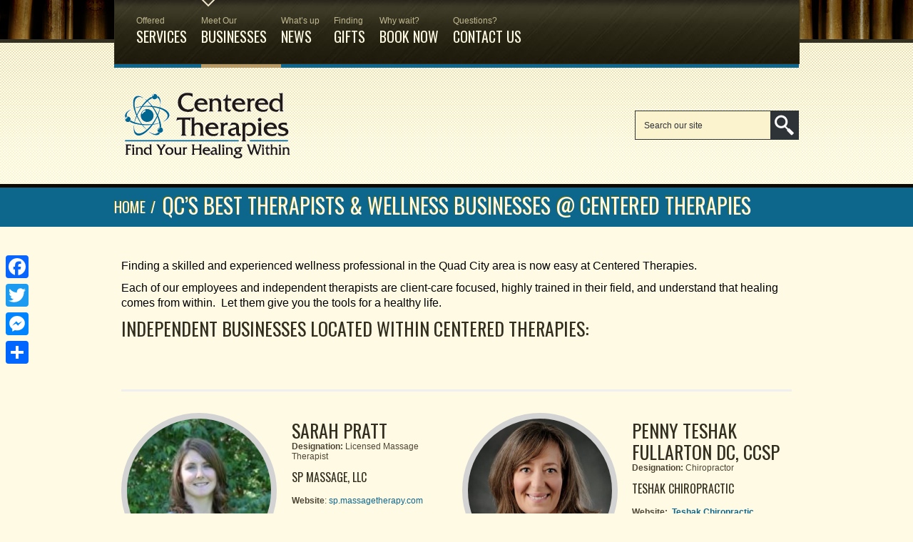

--- FILE ---
content_type: text/html; charset=UTF-8
request_url: https://centeredtherapies.com/therapists/
body_size: 12359
content:
<!DOCTYPE html>
<!--[if lt IE 7]>  <html class="ie ie6 lte9 lte8 lte7" dir="ltr" lang="en-US" prefix="og: https://ogp.me/ns#"> <![endif]-->
<!--[if IE 7]>     <html class="ie ie7 lte9 lte8 lte7" dir="ltr" lang="en-US" prefix="og: https://ogp.me/ns#"> <![endif]-->
<!--[if IE 8]>     <html class="ie ie8 lte9 lte8" dir="ltr" lang="en-US" prefix="og: https://ogp.me/ns#"> <![endif]-->
<!--[if IE 9]>     <html class="ie ie9 lte9" dir="ltr" lang="en-US" prefix="og: https://ogp.me/ns#"> <![endif]-->
<!--[if gt IE 9]>  <html> <![endif]-->
<!--[if !IE]><!--> <html dir="ltr" lang="en-US" prefix="og: https://ogp.me/ns#"> <!--<![endif]-->
<head>
<meta charset="UTF-8" />
<meta name='viewport' content='width=device-width, initial-scale=1, maximum-scale=1' /><title>Businesses within Centered Therapies | CENTERED THERAPIES</title>
<link rel="profile" href="http://gmpg.org/xfn/11" />
<link rel="pingback" href="https://centeredtherapies.com/xmlrpc.php" />
<link href='https://centeredtherapies.com/centeredtherapies/wp-content/uploads/2014/02/favicon.gif' rel='shortcut icon' type='image/x-icon' />
 <script type='text/javascript'>
	var mytheme_urls = {
		 theme_base_url:'https://centeredtherapies.com/wp-content/themes/spatreats/'
 		,framework_base_url:'https://centeredtherapies.com/wp-content/themes/spatreats/framework/'
 		,ajaxurl:'https://centeredtherapies.com/wp-admin/admin-ajax.php'
 		,url:'https://centeredtherapies.com'
	};
 </script>

		<!-- All in One SEO 4.9.3 - aioseo.com -->
	<meta name="description" content="Finding a skilled and experienced wellness professional in the Quad City area is now easy at Centered Therapies. Each of our employees and independent therapists are client-care focused, highly trained in their field, and understand that healing comes from within. Let them give you the tools for a healthy life. Independent Businesses located within Centered" />
	<meta name="robots" content="max-image-preview:large" />
	<meta name="google-site-verification" content="j9_tdWUe1hnYUFTdK99xn-8_dpQzoF0j6r9zpZeGGSI" />
	<link rel="canonical" href="https://centeredtherapies.com/therapists/" />
	<meta name="generator" content="All in One SEO (AIOSEO) 4.9.3" />
		<meta property="og:locale" content="en_US" />
		<meta property="og:site_name" content="CENTERED THERAPIES | Find your healing within." />
		<meta property="og:type" content="article" />
		<meta property="og:title" content="Businesses within Centered Therapies | CENTERED THERAPIES" />
		<meta property="og:description" content="Finding a skilled and experienced wellness professional in the Quad City area is now easy at Centered Therapies. Each of our employees and independent therapists are client-care focused, highly trained in their field, and understand that healing comes from within. Let them give you the tools for a healthy life. Independent Businesses located within Centered" />
		<meta property="og:url" content="https://centeredtherapies.com/therapists/" />
		<meta property="og:image" content="https://centeredtherapies.com/wp-content/uploads/2018/09/IMG_2343-3.jpg" />
		<meta property="og:image:secure_url" content="https://centeredtherapies.com/wp-content/uploads/2018/09/IMG_2343-3.jpg" />
		<meta property="og:image:width" content="1080" />
		<meta property="og:image:height" content="1080" />
		<meta property="article:published_time" content="2012-08-29T07:48:03+00:00" />
		<meta property="article:modified_time" content="2026-01-06T16:06:58+00:00" />
		<meta name="twitter:card" content="summary" />
		<meta name="twitter:title" content="Businesses within Centered Therapies | CENTERED THERAPIES" />
		<meta name="twitter:description" content="Finding a skilled and experienced wellness professional in the Quad City area is now easy at Centered Therapies. Each of our employees and independent therapists are client-care focused, highly trained in their field, and understand that healing comes from within. Let them give you the tools for a healthy life. Independent Businesses located within Centered" />
		<meta name="twitter:image" content="https://centeredtherapies.com/wp-content/uploads/2014/02/2-color-logo-CT-Small.gif" />
		<script type="application/ld+json" class="aioseo-schema">
			{"@context":"https:\/\/schema.org","@graph":[{"@type":"BreadcrumbList","@id":"https:\/\/centeredtherapies.com\/therapists\/#breadcrumblist","itemListElement":[{"@type":"ListItem","@id":"https:\/\/centeredtherapies.com#listItem","position":1,"name":"Home","item":"https:\/\/centeredtherapies.com","nextItem":{"@type":"ListItem","@id":"https:\/\/centeredtherapies.com\/therapists\/#listItem","name":"QC&#8217;s Best Therapists &amp; Wellness Businesses @ Centered Therapies"}},{"@type":"ListItem","@id":"https:\/\/centeredtherapies.com\/therapists\/#listItem","position":2,"name":"QC&#8217;s Best Therapists &amp; Wellness Businesses @ Centered Therapies","previousItem":{"@type":"ListItem","@id":"https:\/\/centeredtherapies.com#listItem","name":"Home"}}]},{"@type":"Organization","@id":"https:\/\/centeredtherapies.com\/#organization","name":"Centered Therapies, LLC","description":"Find your healing within.","url":"https:\/\/centeredtherapies.com\/","telephone":"+15633550081","logo":{"@type":"ImageObject","url":"https:\/\/centeredtherapies.com\/wp-content\/uploads\/2014\/02\/2-color-logo-CT-Small.gif","@id":"https:\/\/centeredtherapies.com\/therapists\/#organizationLogo","width":258,"height":100},"image":{"@id":"https:\/\/centeredtherapies.com\/therapists\/#organizationLogo"}},{"@type":"WebPage","@id":"https:\/\/centeredtherapies.com\/therapists\/#webpage","url":"https:\/\/centeredtherapies.com\/therapists\/","name":"Businesses within Centered Therapies | CENTERED THERAPIES","description":"Finding a skilled and experienced wellness professional in the Quad City area is now easy at Centered Therapies. Each of our employees and independent therapists are client-care focused, highly trained in their field, and understand that healing comes from within. Let them give you the tools for a healthy life. Independent Businesses located within Centered","inLanguage":"en-US","isPartOf":{"@id":"https:\/\/centeredtherapies.com\/#website"},"breadcrumb":{"@id":"https:\/\/centeredtherapies.com\/therapists\/#breadcrumblist"},"datePublished":"2012-08-29T07:48:03-05:00","dateModified":"2026-01-06T10:06:58-06:00"},{"@type":"WebSite","@id":"https:\/\/centeredtherapies.com\/#website","url":"https:\/\/centeredtherapies.com\/","name":"CENTERED THERAPIES","description":"Find your healing within.","inLanguage":"en-US","publisher":{"@id":"https:\/\/centeredtherapies.com\/#organization"}}]}
		</script>
		<!-- All in One SEO -->

<link rel='dns-prefetch' href='//static.addtoany.com' />
<link rel="alternate" type="application/rss+xml" title="CENTERED THERAPIES &raquo; Feed" href="https://centeredtherapies.com/feed/" />
<link rel="alternate" title="oEmbed (JSON)" type="application/json+oembed" href="https://centeredtherapies.com/wp-json/oembed/1.0/embed?url=https%3A%2F%2Fcenteredtherapies.com%2Ftherapists%2F" />
<link rel="alternate" title="oEmbed (XML)" type="text/xml+oembed" href="https://centeredtherapies.com/wp-json/oembed/1.0/embed?url=https%3A%2F%2Fcenteredtherapies.com%2Ftherapists%2F&#038;format=xml" />
		<!-- This site uses the Google Analytics by MonsterInsights plugin v9.11.1 - Using Analytics tracking - https://www.monsterinsights.com/ -->
		<!-- Note: MonsterInsights is not currently configured on this site. The site owner needs to authenticate with Google Analytics in the MonsterInsights settings panel. -->
					<!-- No tracking code set -->
				<!-- / Google Analytics by MonsterInsights -->
		<style id='wp-img-auto-sizes-contain-inline-css' type='text/css'>
img:is([sizes=auto i],[sizes^="auto," i]){contain-intrinsic-size:3000px 1500px}
/*# sourceURL=wp-img-auto-sizes-contain-inline-css */
</style>
<link rel='stylesheet' id='default-css' href='https://centeredtherapies.com/wp-content/themes/spatreats/style.css?ver=6.9' type='text/css' media='all' />
<link rel='stylesheet' id='shortcode-css' href='https://centeredtherapies.com/wp-content/themes/spatreats/shortcodes.css?ver=6.9' type='text/css' media='all' />
<link rel='stylesheet' id='custom-font-awesome-css' href='https://centeredtherapies.com/wp-content/themes/spatreats/css/font-awesome.min.css?ver=6.9' type='text/css' media='all' />
<link rel='stylesheet' id='skin-css' href='https://centeredtherapies.com/wp-content/themes/spatreats/skins/spatreats/style.css?ver=6.9' type='text/css' media='all' />
<link rel='stylesheet' id='responsive-css' href='https://centeredtherapies.com/wp-content/themes/spatreats/responsive.css?ver=6.9' type='text/css' media='all' />
<link rel='stylesheet' id='skin-responsive-css' href='https://centeredtherapies.com/wp-content/themes/spatreats/skins/spatreats/responsive.css?ver=6.9' type='text/css' media='all' />
<link rel='stylesheet' id='layerslider-css' href='https://centeredtherapies.com/wp-content/plugins/LayerSlider/assets/static/layerslider/css/layerslider.css?ver=7.14.0' type='text/css' media='all' />
<style id='wp-emoji-styles-inline-css' type='text/css'>

	img.wp-smiley, img.emoji {
		display: inline !important;
		border: none !important;
		box-shadow: none !important;
		height: 1em !important;
		width: 1em !important;
		margin: 0 0.07em !important;
		vertical-align: -0.1em !important;
		background: none !important;
		padding: 0 !important;
	}
/*# sourceURL=wp-emoji-styles-inline-css */
</style>
<style id='wp-block-library-inline-css' type='text/css'>
:root{--wp-block-synced-color:#7a00df;--wp-block-synced-color--rgb:122,0,223;--wp-bound-block-color:var(--wp-block-synced-color);--wp-editor-canvas-background:#ddd;--wp-admin-theme-color:#007cba;--wp-admin-theme-color--rgb:0,124,186;--wp-admin-theme-color-darker-10:#006ba1;--wp-admin-theme-color-darker-10--rgb:0,107,160.5;--wp-admin-theme-color-darker-20:#005a87;--wp-admin-theme-color-darker-20--rgb:0,90,135;--wp-admin-border-width-focus:2px}@media (min-resolution:192dpi){:root{--wp-admin-border-width-focus:1.5px}}.wp-element-button{cursor:pointer}:root .has-very-light-gray-background-color{background-color:#eee}:root .has-very-dark-gray-background-color{background-color:#313131}:root .has-very-light-gray-color{color:#eee}:root .has-very-dark-gray-color{color:#313131}:root .has-vivid-green-cyan-to-vivid-cyan-blue-gradient-background{background:linear-gradient(135deg,#00d084,#0693e3)}:root .has-purple-crush-gradient-background{background:linear-gradient(135deg,#34e2e4,#4721fb 50%,#ab1dfe)}:root .has-hazy-dawn-gradient-background{background:linear-gradient(135deg,#faaca8,#dad0ec)}:root .has-subdued-olive-gradient-background{background:linear-gradient(135deg,#fafae1,#67a671)}:root .has-atomic-cream-gradient-background{background:linear-gradient(135deg,#fdd79a,#004a59)}:root .has-nightshade-gradient-background{background:linear-gradient(135deg,#330968,#31cdcf)}:root .has-midnight-gradient-background{background:linear-gradient(135deg,#020381,#2874fc)}:root{--wp--preset--font-size--normal:16px;--wp--preset--font-size--huge:42px}.has-regular-font-size{font-size:1em}.has-larger-font-size{font-size:2.625em}.has-normal-font-size{font-size:var(--wp--preset--font-size--normal)}.has-huge-font-size{font-size:var(--wp--preset--font-size--huge)}.has-text-align-center{text-align:center}.has-text-align-left{text-align:left}.has-text-align-right{text-align:right}.has-fit-text{white-space:nowrap!important}#end-resizable-editor-section{display:none}.aligncenter{clear:both}.items-justified-left{justify-content:flex-start}.items-justified-center{justify-content:center}.items-justified-right{justify-content:flex-end}.items-justified-space-between{justify-content:space-between}.screen-reader-text{border:0;clip-path:inset(50%);height:1px;margin:-1px;overflow:hidden;padding:0;position:absolute;width:1px;word-wrap:normal!important}.screen-reader-text:focus{background-color:#ddd;clip-path:none;color:#444;display:block;font-size:1em;height:auto;left:5px;line-height:normal;padding:15px 23px 14px;text-decoration:none;top:5px;width:auto;z-index:100000}html :where(.has-border-color){border-style:solid}html :where([style*=border-top-color]){border-top-style:solid}html :where([style*=border-right-color]){border-right-style:solid}html :where([style*=border-bottom-color]){border-bottom-style:solid}html :where([style*=border-left-color]){border-left-style:solid}html :where([style*=border-width]){border-style:solid}html :where([style*=border-top-width]){border-top-style:solid}html :where([style*=border-right-width]){border-right-style:solid}html :where([style*=border-bottom-width]){border-bottom-style:solid}html :where([style*=border-left-width]){border-left-style:solid}html :where(img[class*=wp-image-]){height:auto;max-width:100%}:where(figure){margin:0 0 1em}html :where(.is-position-sticky){--wp-admin--admin-bar--position-offset:var(--wp-admin--admin-bar--height,0px)}@media screen and (max-width:600px){html :where(.is-position-sticky){--wp-admin--admin-bar--position-offset:0px}}

/*# sourceURL=wp-block-library-inline-css */
</style><style id='global-styles-inline-css' type='text/css'>
:root{--wp--preset--aspect-ratio--square: 1;--wp--preset--aspect-ratio--4-3: 4/3;--wp--preset--aspect-ratio--3-4: 3/4;--wp--preset--aspect-ratio--3-2: 3/2;--wp--preset--aspect-ratio--2-3: 2/3;--wp--preset--aspect-ratio--16-9: 16/9;--wp--preset--aspect-ratio--9-16: 9/16;--wp--preset--color--black: #000000;--wp--preset--color--cyan-bluish-gray: #abb8c3;--wp--preset--color--white: #ffffff;--wp--preset--color--pale-pink: #f78da7;--wp--preset--color--vivid-red: #cf2e2e;--wp--preset--color--luminous-vivid-orange: #ff6900;--wp--preset--color--luminous-vivid-amber: #fcb900;--wp--preset--color--light-green-cyan: #7bdcb5;--wp--preset--color--vivid-green-cyan: #00d084;--wp--preset--color--pale-cyan-blue: #8ed1fc;--wp--preset--color--vivid-cyan-blue: #0693e3;--wp--preset--color--vivid-purple: #9b51e0;--wp--preset--gradient--vivid-cyan-blue-to-vivid-purple: linear-gradient(135deg,rgb(6,147,227) 0%,rgb(155,81,224) 100%);--wp--preset--gradient--light-green-cyan-to-vivid-green-cyan: linear-gradient(135deg,rgb(122,220,180) 0%,rgb(0,208,130) 100%);--wp--preset--gradient--luminous-vivid-amber-to-luminous-vivid-orange: linear-gradient(135deg,rgb(252,185,0) 0%,rgb(255,105,0) 100%);--wp--preset--gradient--luminous-vivid-orange-to-vivid-red: linear-gradient(135deg,rgb(255,105,0) 0%,rgb(207,46,46) 100%);--wp--preset--gradient--very-light-gray-to-cyan-bluish-gray: linear-gradient(135deg,rgb(238,238,238) 0%,rgb(169,184,195) 100%);--wp--preset--gradient--cool-to-warm-spectrum: linear-gradient(135deg,rgb(74,234,220) 0%,rgb(151,120,209) 20%,rgb(207,42,186) 40%,rgb(238,44,130) 60%,rgb(251,105,98) 80%,rgb(254,248,76) 100%);--wp--preset--gradient--blush-light-purple: linear-gradient(135deg,rgb(255,206,236) 0%,rgb(152,150,240) 100%);--wp--preset--gradient--blush-bordeaux: linear-gradient(135deg,rgb(254,205,165) 0%,rgb(254,45,45) 50%,rgb(107,0,62) 100%);--wp--preset--gradient--luminous-dusk: linear-gradient(135deg,rgb(255,203,112) 0%,rgb(199,81,192) 50%,rgb(65,88,208) 100%);--wp--preset--gradient--pale-ocean: linear-gradient(135deg,rgb(255,245,203) 0%,rgb(182,227,212) 50%,rgb(51,167,181) 100%);--wp--preset--gradient--electric-grass: linear-gradient(135deg,rgb(202,248,128) 0%,rgb(113,206,126) 100%);--wp--preset--gradient--midnight: linear-gradient(135deg,rgb(2,3,129) 0%,rgb(40,116,252) 100%);--wp--preset--font-size--small: 13px;--wp--preset--font-size--medium: 20px;--wp--preset--font-size--large: 36px;--wp--preset--font-size--x-large: 42px;--wp--preset--spacing--20: 0.44rem;--wp--preset--spacing--30: 0.67rem;--wp--preset--spacing--40: 1rem;--wp--preset--spacing--50: 1.5rem;--wp--preset--spacing--60: 2.25rem;--wp--preset--spacing--70: 3.38rem;--wp--preset--spacing--80: 5.06rem;--wp--preset--shadow--natural: 6px 6px 9px rgba(0, 0, 0, 0.2);--wp--preset--shadow--deep: 12px 12px 50px rgba(0, 0, 0, 0.4);--wp--preset--shadow--sharp: 6px 6px 0px rgba(0, 0, 0, 0.2);--wp--preset--shadow--outlined: 6px 6px 0px -3px rgb(255, 255, 255), 6px 6px rgb(0, 0, 0);--wp--preset--shadow--crisp: 6px 6px 0px rgb(0, 0, 0);}:where(.is-layout-flex){gap: 0.5em;}:where(.is-layout-grid){gap: 0.5em;}body .is-layout-flex{display: flex;}.is-layout-flex{flex-wrap: wrap;align-items: center;}.is-layout-flex > :is(*, div){margin: 0;}body .is-layout-grid{display: grid;}.is-layout-grid > :is(*, div){margin: 0;}:where(.wp-block-columns.is-layout-flex){gap: 2em;}:where(.wp-block-columns.is-layout-grid){gap: 2em;}:where(.wp-block-post-template.is-layout-flex){gap: 1.25em;}:where(.wp-block-post-template.is-layout-grid){gap: 1.25em;}.has-black-color{color: var(--wp--preset--color--black) !important;}.has-cyan-bluish-gray-color{color: var(--wp--preset--color--cyan-bluish-gray) !important;}.has-white-color{color: var(--wp--preset--color--white) !important;}.has-pale-pink-color{color: var(--wp--preset--color--pale-pink) !important;}.has-vivid-red-color{color: var(--wp--preset--color--vivid-red) !important;}.has-luminous-vivid-orange-color{color: var(--wp--preset--color--luminous-vivid-orange) !important;}.has-luminous-vivid-amber-color{color: var(--wp--preset--color--luminous-vivid-amber) !important;}.has-light-green-cyan-color{color: var(--wp--preset--color--light-green-cyan) !important;}.has-vivid-green-cyan-color{color: var(--wp--preset--color--vivid-green-cyan) !important;}.has-pale-cyan-blue-color{color: var(--wp--preset--color--pale-cyan-blue) !important;}.has-vivid-cyan-blue-color{color: var(--wp--preset--color--vivid-cyan-blue) !important;}.has-vivid-purple-color{color: var(--wp--preset--color--vivid-purple) !important;}.has-black-background-color{background-color: var(--wp--preset--color--black) !important;}.has-cyan-bluish-gray-background-color{background-color: var(--wp--preset--color--cyan-bluish-gray) !important;}.has-white-background-color{background-color: var(--wp--preset--color--white) !important;}.has-pale-pink-background-color{background-color: var(--wp--preset--color--pale-pink) !important;}.has-vivid-red-background-color{background-color: var(--wp--preset--color--vivid-red) !important;}.has-luminous-vivid-orange-background-color{background-color: var(--wp--preset--color--luminous-vivid-orange) !important;}.has-luminous-vivid-amber-background-color{background-color: var(--wp--preset--color--luminous-vivid-amber) !important;}.has-light-green-cyan-background-color{background-color: var(--wp--preset--color--light-green-cyan) !important;}.has-vivid-green-cyan-background-color{background-color: var(--wp--preset--color--vivid-green-cyan) !important;}.has-pale-cyan-blue-background-color{background-color: var(--wp--preset--color--pale-cyan-blue) !important;}.has-vivid-cyan-blue-background-color{background-color: var(--wp--preset--color--vivid-cyan-blue) !important;}.has-vivid-purple-background-color{background-color: var(--wp--preset--color--vivid-purple) !important;}.has-black-border-color{border-color: var(--wp--preset--color--black) !important;}.has-cyan-bluish-gray-border-color{border-color: var(--wp--preset--color--cyan-bluish-gray) !important;}.has-white-border-color{border-color: var(--wp--preset--color--white) !important;}.has-pale-pink-border-color{border-color: var(--wp--preset--color--pale-pink) !important;}.has-vivid-red-border-color{border-color: var(--wp--preset--color--vivid-red) !important;}.has-luminous-vivid-orange-border-color{border-color: var(--wp--preset--color--luminous-vivid-orange) !important;}.has-luminous-vivid-amber-border-color{border-color: var(--wp--preset--color--luminous-vivid-amber) !important;}.has-light-green-cyan-border-color{border-color: var(--wp--preset--color--light-green-cyan) !important;}.has-vivid-green-cyan-border-color{border-color: var(--wp--preset--color--vivid-green-cyan) !important;}.has-pale-cyan-blue-border-color{border-color: var(--wp--preset--color--pale-cyan-blue) !important;}.has-vivid-cyan-blue-border-color{border-color: var(--wp--preset--color--vivid-cyan-blue) !important;}.has-vivid-purple-border-color{border-color: var(--wp--preset--color--vivid-purple) !important;}.has-vivid-cyan-blue-to-vivid-purple-gradient-background{background: var(--wp--preset--gradient--vivid-cyan-blue-to-vivid-purple) !important;}.has-light-green-cyan-to-vivid-green-cyan-gradient-background{background: var(--wp--preset--gradient--light-green-cyan-to-vivid-green-cyan) !important;}.has-luminous-vivid-amber-to-luminous-vivid-orange-gradient-background{background: var(--wp--preset--gradient--luminous-vivid-amber-to-luminous-vivid-orange) !important;}.has-luminous-vivid-orange-to-vivid-red-gradient-background{background: var(--wp--preset--gradient--luminous-vivid-orange-to-vivid-red) !important;}.has-very-light-gray-to-cyan-bluish-gray-gradient-background{background: var(--wp--preset--gradient--very-light-gray-to-cyan-bluish-gray) !important;}.has-cool-to-warm-spectrum-gradient-background{background: var(--wp--preset--gradient--cool-to-warm-spectrum) !important;}.has-blush-light-purple-gradient-background{background: var(--wp--preset--gradient--blush-light-purple) !important;}.has-blush-bordeaux-gradient-background{background: var(--wp--preset--gradient--blush-bordeaux) !important;}.has-luminous-dusk-gradient-background{background: var(--wp--preset--gradient--luminous-dusk) !important;}.has-pale-ocean-gradient-background{background: var(--wp--preset--gradient--pale-ocean) !important;}.has-electric-grass-gradient-background{background: var(--wp--preset--gradient--electric-grass) !important;}.has-midnight-gradient-background{background: var(--wp--preset--gradient--midnight) !important;}.has-small-font-size{font-size: var(--wp--preset--font-size--small) !important;}.has-medium-font-size{font-size: var(--wp--preset--font-size--medium) !important;}.has-large-font-size{font-size: var(--wp--preset--font-size--large) !important;}.has-x-large-font-size{font-size: var(--wp--preset--font-size--x-large) !important;}
/*# sourceURL=global-styles-inline-css */
</style>

<style id='classic-theme-styles-inline-css' type='text/css'>
/*! This file is auto-generated */
.wp-block-button__link{color:#fff;background-color:#32373c;border-radius:9999px;box-shadow:none;text-decoration:none;padding:calc(.667em + 2px) calc(1.333em + 2px);font-size:1.125em}.wp-block-file__button{background:#32373c;color:#fff;text-decoration:none}
/*# sourceURL=/wp-includes/css/classic-themes.min.css */
</style>
<link rel='stylesheet' id='contact-form-7-css' href='https://centeredtherapies.com/wp-content/plugins/contact-form-7/includes/css/styles.css?ver=6.1.4' type='text/css' media='all' />
<link rel='stylesheet' id='addtoany-css' href='https://centeredtherapies.com/wp-content/plugins/add-to-any/addtoany.min.css?ver=1.16' type='text/css' media='all' />
<style id='addtoany-inline-css' type='text/css'>
@media screen and (max-width:980px){
.a2a_floating_style.a2a_vertical_style{display:none;}
}
/*# sourceURL=addtoany-inline-css */
</style>
<link rel='stylesheet' id='wp-block-separator-css' href='https://centeredtherapies.com/wp-includes/blocks/separator/style.min.css?ver=6.9' type='text/css' media='all' />
<link rel='stylesheet' id='mytheme-google-fonts-css' href='https://fonts.googleapis.com/css?family=Oswald:300,400,400italic,700|Oswald:300,400,400italic,700|Niconne:300,400,400italic,700|Norican:300,400,400italic,700' type='text/css' media='all' />
 <!--[if IE]>
	<style type="text/css" media="screen">
		.rounded-img, .rounded-img img, .ajax_previous, .ajax_next, #tiptip_content {
			behavior: url(https://centeredtherapies.com/wp-content/themes/spatreats/PIE.htc);
		}
	</style>
	<![endif]--><script type="text/javascript" src="https://centeredtherapies.com/wp-includes/js/jquery/jquery.min.js?ver=3.7.1" id="jquery-core-js"></script>
<script type="text/javascript" src="https://centeredtherapies.com/wp-includes/js/jquery/jquery-migrate.min.js?ver=3.4.1" id="jquery-migrate-js"></script>
<script type="text/javascript" src="https://centeredtherapies.com/wp-content/themes/spatreats/framework/js/public/jquery.smartresize.js?ver=6.9" id="spa-smartresize-js"></script>
<script type="text/javascript" id="layerslider-utils-js-extra">
/* <![CDATA[ */
var LS_Meta = {"v":"7.14.0","fixGSAP":"1"};
//# sourceURL=layerslider-utils-js-extra
/* ]]> */
</script>
<script type="text/javascript" src="https://centeredtherapies.com/wp-content/plugins/LayerSlider/assets/static/layerslider/js/layerslider.utils.js?ver=7.14.0" id="layerslider-utils-js"></script>
<script type="text/javascript" src="https://centeredtherapies.com/wp-content/plugins/LayerSlider/assets/static/layerslider/js/layerslider.kreaturamedia.jquery.js?ver=7.14.0" id="layerslider-js"></script>
<script type="text/javascript" src="https://centeredtherapies.com/wp-content/plugins/LayerSlider/assets/static/layerslider/js/layerslider.transitions.js?ver=7.14.0" id="layerslider-transitions-js"></script>
<script type="text/javascript" id="addtoany-core-js-before">
/* <![CDATA[ */
window.a2a_config=window.a2a_config||{};a2a_config.callbacks=[];a2a_config.overlays=[];a2a_config.templates={};

//# sourceURL=addtoany-core-js-before
/* ]]> */
</script>
<script type="text/javascript" defer src="https://static.addtoany.com/menu/page.js" id="addtoany-core-js"></script>
<script type="text/javascript" defer src="https://centeredtherapies.com/wp-content/plugins/add-to-any/addtoany.min.js?ver=1.1" id="addtoany-jquery-js"></script>
<meta name="generator" content="Powered by LayerSlider 7.14.0 - Build Heros, Sliders, and Popups. Create Animations and Beautiful, Rich Web Content as Easy as Never Before on WordPress." />
<!-- LayerSlider updates and docs at: https://layerslider.com -->
<style type="text/css">	ul.menu li a { font-family:'Oswald', Arial, sans-serif;}h1, h2, h3, h4, th, .button, input[type=submit], .widget.widget_calendar caption, .widget.widget_calendar th, .breadcrumb, .sidebar h2, ul.cat-menu li a, .categories-list ul li a, .post-title h2, .post-details, .pagination, .page-link a, .page-link span, #sorting-container a, .gallery-title h5 a, .tabs ul li a, .accordion li a, a.tooltip, .sticky .post-title .featured, .menu-item-price, .menu-sidebar ul li a, ul.page-numbers li, ul.tabs li a, .woocommerce-message, .product-name, .widget_shopping_cart_content .total { font-family:'Oswald', Arial, sans-serif;}.big-ico-button, span.arctext, .notice, .back-btn, table.price-table td.even, #newsletter h2, .theme-default .nivo-caption h2, ul.products li .price, .product .summary .price, .widget.woocommerce ul.product_list_widget li .amount { font-family:'Niconne', Arial, sans-serif; }#footer h2 { font-family:'Norican', Arial, sans-serif;}</style><link rel="https://api.w.org/" href="https://centeredtherapies.com/wp-json/" /><link rel="alternate" title="JSON" type="application/json" href="https://centeredtherapies.com/wp-json/wp/v2/pages/53" /><link rel="EditURI" type="application/rsd+xml" title="RSD" href="https://centeredtherapies.com/xmlrpc.php?rsd" />
<meta name="generator" content="WordPress 6.9" />
<link rel='shortlink' href='https://centeredtherapies.com/?p=53' />
<style type="text/css">.recentcomments a{display:inline !important;padding:0 !important;margin:0 !important;}</style>		<style type="text/css" id="wp-custom-css">
			/*
You can add your own CSS here.

Click the help icon above to learn more.

Teal #0D678D
*/
a {
    color: #0D678D;
}
.green-border{
border-color: #0D678D;
}
.breadcrumb {
    text-shadow: -1px -1px 0px #596a13;
    background: #0D678D;;
}
.breadcrumb span, .breadcrumb a {
    color: #fffae4;
}
.breadcrumb a:hover {
    color: #fffae4;
}
.rounded-img {
    background: lightgray;
}
.hr {
    background:#0D678D;
}
.post-comments{
	display: none;
}
.post-title {
    background: gray;
}
.readmore {
    background-color: gray;
}
.post-details .date-group, .post-comments span.comment {
    background: #0D678D;
    color: #fffae4;
}
.post-title h2 a:hover {
    color: #fffae4;
}
.big-ico-button.green {
    background: #3498db;
  background-image: -webkit-linear-gradient(top, #3498db, #0D678D);
  background-image: -moz-linear-gradient(top, #3498db, #0D678D);
  background-image: -ms-linear-gradient(top, #3498db, #0D678D);
  background-image: -o-linear-gradient(top, #3498db, #0D678D);
  background-image: linear-gradient(to bottom, #3498db, #0D678D);
border-radius: 10px;
}
.big-ico-button span {
    display: table-cell;
    vertical-align: middle;
text-align: center;
    padding-left: 20px;
    padding-right: 20px;
}
		</style>
		</head>
<body class="wp-singular page-template-default page page-id-53 wp-theme-spatreats">
<!-- **Header** -->
<div id="header">
	<div class="container">

    	<!-- **Top-Menu** -->
    	<div id="top-menu">
        	<div class="menu-menu-1-container"><ul id="menu-menu-1" class="menu"><li id="menu-item-2022" class="menu-item menu-item-type-post_type menu-item-object-page menu-item-home menu-item-has-children"><a href="https://centeredtherapies.com/"><span>Offered</span>Services</a>
<ul class="sub-menu">
	<li id="menu-item-2334" class="menu-item menu-item-type-post_type menu-item-object-page"><a href="https://centeredtherapies.com/services/service-catalog/">Service Catalog</a></li>
	<li id="menu-item-2536" class="menu-item menu-item-type-post_type menu-item-object-page"><a href="https://centeredtherapies.com/services/infrared-sauna/">Infrared Sauna – Detox, Relax, Restore</a></li>
	<li id="menu-item-4639" class="menu-item menu-item-type-post_type menu-item-object-page"><a href="https://centeredtherapies.com/well-being/">Relax in the Well-Being Room</a></li>
	<li id="menu-item-4704" class="menu-item menu-item-type-post_type menu-item-object-page"><a href="https://centeredtherapies.com/services/hydrate-smarter-with-lmnt-electrolyte/">Your LMNT Electrolytes Store</a></li>
	<li id="menu-item-4446" class="menu-item menu-item-type-post_type menu-item-object-page"><a href="https://centeredtherapies.com/healy-world-quad-cities/">Bioenergetic Balance with Healy</a></li>
	<li id="menu-item-4640" class="menu-item menu-item-type-post_type menu-item-object-page"><a href="https://centeredtherapies.com/lease-a-wellness-room/">Leasing: Private Wellness Suites</a></li>
</ul>
</li>
<li id="menu-item-2019" class="menu-item menu-item-type-post_type menu-item-object-page current-menu-item page_item page-item-53 current_page_item menu-item-has-children"><a href="https://centeredtherapies.com/therapists/"><span>Meet Our</span>Businesses</a>
<ul class="sub-menu">
	<li id="menu-item-4705" class="menu-item menu-item-type-post_type menu-item-object-page"><a href="https://centeredtherapies.com/reiki-energy-therapy/">Reiki- Energy Therapy</a></li>
	<li id="menu-item-4707" class="menu-item menu-item-type-post_type menu-item-object-page"><a href="https://centeredtherapies.com/services/visceral-chiropractic-applied-kinesiology/">Visceral Chiropractic &#038; Applied Kinesiology</a></li>
	<li id="menu-item-4706" class="menu-item menu-item-type-post_type menu-item-object-page"><a href="https://centeredtherapies.com/services/step-into-your-highest-self-through-charting/">Step Into Your Highest Self through Charting</a></li>
	<li id="menu-item-4708" class="menu-item menu-item-type-post_type menu-item-object-page"><a href="https://centeredtherapies.com/services/myofascial-release/">Myofascial Release Therapy: A Path to Recovery</a></li>
</ul>
</li>
<li id="menu-item-2020" class="menu-item menu-item-type-post_type menu-item-object-page"><a href="https://centeredtherapies.com/blog/"><span>What’s up</span>News</a></li>
<li id="menu-item-2118" class="menu-item menu-item-type-post_type menu-item-object-page"><a href="https://centeredtherapies.com/gift-certificates/"><span>Finding</span>Gifts</a></li>
<li id="menu-item-2021" class="menu-item menu-item-type-post_type menu-item-object-page"><a href="https://centeredtherapies.com/book-now/"><span>Why wait?</span>Book Now</a></li>
<li id="menu-item-2644" class="menu-item menu-item-type-post_type menu-item-object-page"><a href="https://centeredtherapies.com/home/"><span>Questions?</span>Contact Us</a></li>
</ul></div>        </div><!-- **Top-Menu - End** -->

        <!-- **Logo** -->
        <div id="logo">
        	<a href="https://centeredtherapies.com" title="Find your healing within.">
                        	<img src="https://centeredtherapies.com/wp-content/uploads/2014/02/2-color-logo-CT-Small2.gif" alt="Find your healing within." title="Find your healing within." /></a>
        </div><!-- **Logo - End** -->

        <!-- **Searchform** -->
         
<form method="get" id="searchform" action="https://centeredtherapies.com">
	<fieldset>
    <input id="s" name="s" type="text" 
         	value="Search our site" class="text_input"
		    onblur="if(this.value==''){this.value='Search our site';}"
            onfocus="if(this.value =='Search our site') {this.value=''; }" />
	<input name="submit" type="submit" class="button" value="" />
    </fieldset>
</form>        <!-- **Searchform - End** -->
        
    </div><!-- ** container -->
</div><!-- **Header - End** -->


<!-- ** Main** -->
<div id="main">
<div class="breadcrumb">				
				<div class="container">
					<a href="https://centeredtherapies.com">Home</a><span>/</span><h1 class='current-crumb'>QC&#8217;s Best Therapists &amp; Wellness Businesses @ Centered Therapies</h1>	</div>
		</div> <!-- ** container - End -->	<!-- **Main Container** -->
	<div class="main-container">
    	<!-- **Content Full Width** -->
    	<div class="content content-full-width">
        	        	            <div id="post-53" class="post-53 page type-page status-publish hentry">
<p><span style="color: #000000;"><span style="font-size: medium;">Finding a skilled and experienced wellness professional in the Quad City area is now easy at Centered Therapies.</span></span></p>
<p><span style="color: #000000;"><span style="font-size: medium;">Each of our employees and independent therapists are client-care focused, highly trained in their field, and understand that healing comes from within.  Let them give you the tools for a healthy life. </span></span></p>
<h1 style="text-align: left;">Independent Businesses located within Centered Therapies:</h1>
<p> </p>


</a></p>
<hr class="wp-block-separator has-alpha-channel-opacity" />
<p><a href="https://centeredtherapies.com/wp-content/uploads/2012/08/Building-grey-awning.jpg">


<p><a href="https://centeredtherapies.fullslate.com/employees/2"><span style="color: #000000;"><div  class='column one-fourth  '></span><img decoding="async" class="rounded-img border aligncenter wp-image-2961 size-thumbnail" src="https://centeredtherapies.com/wp-content/uploads/2018/09/IMG_2343-3-150x150.jpg" alt="" width="150" height="150" srcset="https://centeredtherapies.com/wp-content/uploads/2018/09/IMG_2343-3-150x150.jpg 150w, https://centeredtherapies.com/wp-content/uploads/2018/09/IMG_2343-3-300x300.jpg 300w, https://centeredtherapies.com/wp-content/uploads/2018/09/IMG_2343-3-768x768.jpg 768w, https://centeredtherapies.com/wp-content/uploads/2018/09/IMG_2343-3-1024x1024.jpg 1024w, https://centeredtherapies.com/wp-content/uploads/2018/09/IMG_2343-3-54x54.jpg 54w, https://centeredtherapies.com/wp-content/uploads/2018/09/IMG_2343-3.jpg 1080w" sizes="(max-width: 150px) 100vw, 150px" /><span style="color: #000000;"></div></span></a></p>
<p><span style="color: #000000;"><div  class='column one-fourth  '></span></p>
<div class='team'> <h1>Sarah Pratt</h1> <span class='role'> <strong>Designation: </strong>Licensed Massage Therapist</span> <h4>SP MASSAGE, LLC</h4>
<p><strong>Website</strong>: <a href="http://sp.massagetherapy.com/">sp.massagetherapy.com</a></p>
<p><strong>Email</strong>: <a href="mailto:spmassage@hotmail.com">spmassage@hotmail.com</a></p>
<p><strong>Experience</strong>: Licensed Massage Therapist since 2006 &amp; Myofascial Release Practitioner since 2008</p>
<p><strong>Services</strong>: <a href="https://centeredtherapies.com/?page_id=1889">Myofascial Release</a></p>
<p><strong>Professional Associations</strong>:  Associated Bodyworkers and Massage Professionals</p>
<p><strong>About</strong>:Sarah Pratt has a Bachelor Degree in Biological Sciences from Western Illinois University.  After college and years in lab work, she wanted to find something more fulfilling.  Sarah received her massage therapy training from Alive &amp; Wellness School of Massage in Moline, Illinois, and has had offices in East Moline, Bettendorf, and now Davenport, Iowa.  Sarah found her niche in myofascial release and has dedicated her practice to the John Barnes&#8217; Myofascial Release Technique.</p>
<p><span style="color: #000000;"><a style="border-radius: 5px; box-shadow: 0px 1px 0px rgba(255, 255, 255, 0.2) inset, 0px 2px 3px rgba(0, 0, 0, 0.6); color: #000000; text-shadow: 0px -1px 0px rgba(0, 0, 0, 0.247); font-style: normal; font-size: 15px; line-height: 25px; display: inline-block; padding: 0px 25px; border: medium none ! important; text-decoration: none ! important;" href="http://centeredtherapies.fullslate.com/go/2/Sarah-Pratt%2C-SP-Massage-LLC">Schedule with Sarah</a></span></p>
<p><span style="color: #000000;"></div></span></div>
<p><span style="color: #000000;"><div  class='column one-fourth  '><a href="https://www.teshakchiropractic.com/"><img fetchpriority="high" decoding="async" class="rounded-img border aligncenter wp-image-4234 size-medium" src="https://centeredtherapies.com/wp-content/uploads/2022/07/dr-penny-300x300.jpg" alt="" width="300" height="300" srcset="https://centeredtherapies.com/wp-content/uploads/2022/07/dr-penny-300x300.jpg 300w, https://centeredtherapies.com/wp-content/uploads/2022/07/dr-penny-150x150.jpg 150w, https://centeredtherapies.com/wp-content/uploads/2022/07/dr-penny-54x54.jpg 54w, https://centeredtherapies.com/wp-content/uploads/2022/07/dr-penny.jpg 500w" sizes="(max-width: 300px) 100vw, 300px" /></a></span><a href="https://centeredtherapies.com/wp-content/uploads/2018/09/IMG_2343-4.jpg"></a></p>
<p><span style="color: #000000;"></div></span></p>
<p><span style="color: #000000;"><div  class='column one-fourth  last'></span><span style="margin: 0px; color: #333333; font-family: 'Arial',sans-serif;"></span></p>
<div class='team'> <h1>Penny Teshak Fullarton DC, CCSP </h1> <span class='role'> <strong>Designation: </strong>Chiropractor</span> <h4>TESHAK CHIROPRACTIC</h4>
<p><strong>Website: <a href="https://www.teshakchiropractic.com/"> Teshak Chiropractic</a></strong></p>
<p><strong>Email</strong>: <a href="mailto:DrPenny@TeshakChiropractic.Com">DrPenny@TeshakChiropractic.Com</a></p>
<p><strong>Experience:</strong>  Over 35 years of experience, trained at Barral Institute</p>
<p><strong>Services: </strong>Visceral Manipulation, Applied Kineseology (AK), Diversified &amp; Activator Adjustments, Supplements (Homeopathy), and Wellness Advice</p>
<p><strong>Professional Associations:</strong> A Member Of ICAK-USA And The International Association Of Health Professionals</p>
<p><strong>About:  </strong>Dr. Penny uses a collaborative approach to help clients meet their wellness goals. She blends her unique techniques of visceral manipulation and applied kinesiology to sort out root causes and adjust the organs, fascial, and spine.  Dr. Penny Teshak Fullarton offers additional wellness support with supplements, homeopathy, and wellness advice.  With training in Mindfulness Technique and Meditation allows her to offer individual and group classes.  Call or text to schedule: <a href="tel:+1563940008">(563) 940-0008</a></p>
<p><span style="color: #000000;"><a style="border-radius: 5px; box-shadow: 0px 1px 0px rgba(255, 255, 255, 0.2) inset, 0px 2px 3px rgba(0, 0, 0, 0.6); color: #000000; text-shadow: 0px -1px 0px rgba(0, 0, 0, 0.247); font-style: normal; font-size: 15px; line-height: 25px; display: inline-block; padding: 0px 25px; border: medium none ! important; text-decoration: none ! important;" href="https://www.teshakchiropractic.com/contact">Schedule with Dr. Penny</a></span></p>
<p><span style="color: #000000;"></div></span></p></div>
<div  class='column one-fourth  '><p><a href="https://spiritual-vibes-and-soul-guides.ueniweb.com/#about_us"><img decoding="async" class="rounded-img border aligncenter wp-image-4196 size-thumbnail" src="https://centeredtherapies.com/wp-content/uploads/2022/07/nikki-2-150x150.jpg" alt="" width="150" height="150" srcset="https://centeredtherapies.com/wp-content/uploads/2022/07/nikki-2-150x150.jpg 150w, https://centeredtherapies.com/wp-content/uploads/2022/07/nikki-2-300x300.jpg 300w, https://centeredtherapies.com/wp-content/uploads/2022/07/nikki-2-54x54.jpg 54w, https://centeredtherapies.com/wp-content/uploads/2022/07/nikki-2.jpg 717w" sizes="(max-width: 150px) 100vw, 150px" /></a></p></div>
<div  class='column one-fourth  '><div class='team'> <h1>Nikki Picolet</h1> <span class='role'> <strong>Designation: </strong>Reiki Practitioner</span> <h4>SPIRITUAL VIBES AND SOUL GUIDES, LLC</h4>
<p><strong>Website: <a href="https://spiritual-vibes-and-soul-guides.ueniweb.com/#about_us">Spiritual Vibes And Soul Guides &#8211; Reiki Practitioner | Davenport (ueniweb.com)</a></strong></p>
<p>Facebook: <a href="https://www.facebook.com/profile.php?id=100063557425458">Spiritual Vibes &amp; Soul Guides | Facebook</a></p>
<p><strong style="font-size: revert; color: initial;">Email</strong><span style="font-size: revert; color: initial;">: <a href="mailto:nikki_spiritualvibes@yahoo.com">nikki_spiritualvibes@yahoo.com</a></span></p>
<p><strong>Experience:</strong> Certified Reiki Practitioner in the Usui Shiki Ryoho line of Reiki since 2017.  Psychic/ Medium mentored by Shaman Mindie Adamos.</p>
<p><strong>Services: </strong><a title="Reiki- Energy Therapy" href="https://centeredtherapies.com/reiki-energy-therapy/">Reiki</a></p>
<p><strong>About: </strong>With the vast knowledge in many areas of metaphysics, Nikki Picolet is able to connect and work on all levels of the emotional, mental, physical and spiritual bodies.  Nikki’s field of study includes training and certifications in various concentrations such as a psychic development, intuitive readings, picture readings, house clearing &amp; blessings, Chakra balancing, crystal healing and Astrology.  Her journey started out as a path to learn more about herself and ended up giving her the passion and knowledge to help guide others on their own healing path.</p>
<p><span style="color: #000000;"><a style="border-radius: 5px; box-shadow: 0px 1px 0px rgba(255, 255, 255, 0.2) inset, 0px 2px 3px rgba(0, 0, 0, 0.6); color: #000000; text-shadow: 0px -1px 0px rgba(0, 0, 0, 0.247); font-style: normal; font-size: 15px; line-height: 25px; display: inline-block; padding: 0px 25px; border: medium none ! important; text-decoration: none ! important;" href="https://centeredtherapies.fullslate.com/go/4645/Spiritual-Vibes-and-Soul-Guides%2C-LLC%3A-Nikki-Picolet">Schedule with Nikki</a></span></p>
<p><span style="color: #000000;"></div></span></p></div>
<p><span style="color: #000000;"><div  class='column one-fourth  '><a href="https://tracy-presence-y4wie.zensmb.com/"><img loading="lazy" decoding="async" class="rounded-img size-thumbnail wp-image-4681" src="https://centeredtherapies.com/wp-content/uploads/2025/06/tracy-headshot-150x150.png" alt="" width="150" height="150" srcset="https://centeredtherapies.com/wp-content/uploads/2025/06/tracy-headshot-150x150.png 150w, https://centeredtherapies.com/wp-content/uploads/2025/06/tracy-headshot-54x54.png 54w, https://centeredtherapies.com/wp-content/uploads/2025/06/tracy-headshot-300x300.png 300w" sizes="auto, (max-width: 150px) 100vw, 150px" /></a></span><a href="https://centeredtherapies.com/wp-content/uploads/2018/09/IMG_2343-4.jpg"></a></p>
</p>
<p><span style="color: #000000;"></div></span></p>
<p><span style="color: #000000;"><div  class='column one-fourth  last'></span><span style="margin: 0px; color: #333333; font-family: 'Arial',sans-serif;"></span></p>
<div class='team'> <h1>Tracy Presence, LLC </h1> <span class='role'> <strong>Designation: </strong>Life Coach &amp; Astral Charting</span> <h4>TRACY PRESENSE, LLC</h4>
<p><strong>Website: <a href="https://tracy-presence-y4wie.zensmb.com/">HOME &#8211; https://tracy-presence-y4wie.zensmb.com/</a></strong></p>
<p><strong>Email</strong>: <a href="mailto:expansionofpresence@gmail.com">expansionofpresence@gmail.com</a></p>
<p><strong>Services: </strong>Life Coaching, 8D Astrology, 8D Energetics, Human Design, the Success Codex, Tarot, Oracle Cards, and Energy Work</p>
<p><strong>About: </strong>Tracy&#8217;s<span class=""> approach is informed by extensive experience in </span>group and 1:1 coaching environment<span class="">, allowing for tailored strategies that meet each individual’s unique needs. I have learned from a </span>wide variety of teachers<span class="">, each offering profound insights into personal growth, energetic alignment, and self-discovery. This diverse foundation enables me to bring a well-rounded perspective to my work, recognizing that </span>personal development is not always a linear journey<span class=""> but one that unfolds organically based on each person’s readiness and commitment.</span></p>
<p><span style="color: #000000;"><a style="border-radius: 5px; box-shadow: 0px 1px 0px rgba(255, 255, 255, 0.2) inset, 0px 2px 3px rgba(0, 0, 0, 0.6); color: #000000; text-shadow: 0px -1px 0px rgba(0, 0, 0, 0.247); font-style: normal; font-size: 15px; line-height: 25px; display: inline-block; padding: 0px 25px; border: medium none ! important; text-decoration: none ! important;" href="https://tracypresencellc.as.me/schedule/51cac5c6">Schedule with Tracy</a></span></p>
<p><span style="color: #000000;"></div></span></p></div><div class="addtoany_share_save_container addtoany_content addtoany_content_bottom"><div class="a2a_kit a2a_kit_size_32 addtoany_list" data-a2a-url="https://centeredtherapies.com/therapists/" data-a2a-title="QC’s Best Therapists &amp; Wellness Businesses @ Centered Therapies"><a class="a2a_button_facebook" href="https://www.addtoany.com/add_to/facebook?linkurl=https%3A%2F%2Fcenteredtherapies.com%2Ftherapists%2F&amp;linkname=QC%E2%80%99s%20Best%20Therapists%20%26%20Wellness%20Businesses%20%40%20Centered%20Therapies" title="Facebook" rel="nofollow noopener" target="_blank"></a><a class="a2a_button_twitter" href="https://www.addtoany.com/add_to/twitter?linkurl=https%3A%2F%2Fcenteredtherapies.com%2Ftherapists%2F&amp;linkname=QC%E2%80%99s%20Best%20Therapists%20%26%20Wellness%20Businesses%20%40%20Centered%20Therapies" title="Twitter" rel="nofollow noopener" target="_blank"></a><a class="a2a_button_facebook_messenger" href="https://www.addtoany.com/add_to/facebook_messenger?linkurl=https%3A%2F%2Fcenteredtherapies.com%2Ftherapists%2F&amp;linkname=QC%E2%80%99s%20Best%20Therapists%20%26%20Wellness%20Businesses%20%40%20Centered%20Therapies" title="Messenger" rel="nofollow noopener" target="_blank"></a><a class="a2a_dd addtoany_share_save addtoany_share" href="https://www.addtoany.com/share"></a></div></div><div class="social-share"></div></div><!-- #post-53 -->
                                </div> <!-- **Content  - End** -->
          

		<div class="hr_invisible"></div>
        
		            

    </div><!-- **Main Container - End** -->
		
        <!-- ** Footer** -->
        <div id="footer">
            <div class="main-container"><div class='column one-fourth '></div><div class='column one-fourth '></div><div class='column one-fourth '></div><div class='column one-fourth last'></div>            </div>
        </div><!-- **Footer - End** -->
        

    	
        <!-- **Footer Bottom** -->
        <div class="footer-bottom"> 
            <div class="main-container">Copyright &copy; 2013 Spatreats Theme All Rights Reserved. | <a href="http://themeforest.net/user/designthemes"> Design Themes </a></div>
        </div><!-- **Footer Bottom - End** -->
	    
    
	<script type="speculationrules">
{"prefetch":[{"source":"document","where":{"and":[{"href_matches":"/*"},{"not":{"href_matches":["/wp-*.php","/wp-admin/*","/wp-content/uploads/*","/wp-content/*","/wp-content/plugins/*","/wp-content/themes/spatreats/*","/*\\?(.+)"]}},{"not":{"selector_matches":"a[rel~=\"nofollow\"]"}},{"not":{"selector_matches":".no-prefetch, .no-prefetch a"}}]},"eagerness":"conservative"}]}
</script>
<div class="a2a_kit a2a_kit_size_32 a2a_floating_style a2a_vertical_style" style="left:0px;top:350px;background-color:transparent"><a class="a2a_button_facebook" href="https://www.addtoany.com/add_to/facebook?linkurl=https%3A%2F%2Fcenteredtherapies.com%2Ftherapists%2F&amp;linkname=Businesses%20within%20Centered%20Therapies%20%7C%20CENTERED%20THERAPIES" title="Facebook" rel="nofollow noopener" target="_blank"></a><a class="a2a_button_twitter" href="https://www.addtoany.com/add_to/twitter?linkurl=https%3A%2F%2Fcenteredtherapies.com%2Ftherapists%2F&amp;linkname=Businesses%20within%20Centered%20Therapies%20%7C%20CENTERED%20THERAPIES" title="Twitter" rel="nofollow noopener" target="_blank"></a><a class="a2a_button_facebook_messenger" href="https://www.addtoany.com/add_to/facebook_messenger?linkurl=https%3A%2F%2Fcenteredtherapies.com%2Ftherapists%2F&amp;linkname=Businesses%20within%20Centered%20Therapies%20%7C%20CENTERED%20THERAPIES" title="Messenger" rel="nofollow noopener" target="_blank"></a><a class="a2a_dd addtoany_share_save addtoany_share" href="https://www.addtoany.com/share"></a></div><script type="text/javascript" src="https://centeredtherapies.com/wp-content/themes/spatreats/framework/js/public/jquery.tipTip.minified.js" id="tooltip-script-js"></script>
<script type="text/javascript" src="https://centeredtherapies.com/wp-content/themes/spatreats/framework/js/public/jquery.inview.js" id="inview-script-js"></script>
<script type="text/javascript" src="https://centeredtherapies.com/wp-content/themes/spatreats/framework/js/public/jquery.donutchart.js" id="donut-script-js"></script>
<script type="text/javascript" src="https://centeredtherapies.com/wp-content/themes/spatreats/framework/js/public/jquery.viewport.js" id="viewport-script-js"></script>
<script type="text/javascript" src="https://centeredtherapies.com/wp-content/themes/spatreats/framework/js/public/jquery.arctext.js" id="arctext-script-js"></script>
<script type="text/javascript" src="https://centeredtherapies.com/wp-content/themes/spatreats/framework/js/public/animatedcollapse.js" id="toogle-script-js"></script>
<script type="text/javascript" src="https://centeredtherapies.com/wp-content/themes/spatreats/framework/js/public/organictabs.jquery.js" id="organictabs-script-js"></script>
<script type="text/javascript" src="https://centeredtherapies.com/wp-content/themes/spatreats/framework/js/public/jquery.jcarousel.min.js" id="jcarousel-script-js"></script>
<script type="text/javascript" src="https://centeredtherapies.com/wp-content/themes/spatreats/framework/js/public/spa.custom.js" id="spa-custom-js"></script>
<script type="text/javascript" src="https://centeredtherapies.com/wp-includes/js/dist/hooks.min.js?ver=dd5603f07f9220ed27f1" id="wp-hooks-js"></script>
<script type="text/javascript" src="https://centeredtherapies.com/wp-includes/js/dist/i18n.min.js?ver=c26c3dc7bed366793375" id="wp-i18n-js"></script>
<script type="text/javascript" id="wp-i18n-js-after">
/* <![CDATA[ */
wp.i18n.setLocaleData( { 'text direction\u0004ltr': [ 'ltr' ] } );
//# sourceURL=wp-i18n-js-after
/* ]]> */
</script>
<script type="text/javascript" src="https://centeredtherapies.com/wp-content/plugins/contact-form-7/includes/swv/js/index.js?ver=6.1.4" id="swv-js"></script>
<script type="text/javascript" id="contact-form-7-js-before">
/* <![CDATA[ */
var wpcf7 = {
    "api": {
        "root": "https:\/\/centeredtherapies.com\/wp-json\/",
        "namespace": "contact-form-7\/v1"
    }
};
//# sourceURL=contact-form-7-js-before
/* ]]> */
</script>
<script type="text/javascript" src="https://centeredtherapies.com/wp-content/plugins/contact-form-7/includes/js/index.js?ver=6.1.4" id="contact-form-7-js"></script>
<script type="text/javascript" src="https://centeredtherapies.com/wp-includes/js/comment-reply.min.js?ver=6.9" id="comment-reply-js" async="async" data-wp-strategy="async" fetchpriority="low"></script>
<script id="wp-emoji-settings" type="application/json">
{"baseUrl":"https://s.w.org/images/core/emoji/17.0.2/72x72/","ext":".png","svgUrl":"https://s.w.org/images/core/emoji/17.0.2/svg/","svgExt":".svg","source":{"concatemoji":"https://centeredtherapies.com/wp-includes/js/wp-emoji-release.min.js?ver=6.9"}}
</script>
<script type="module">
/* <![CDATA[ */
/*! This file is auto-generated */
const a=JSON.parse(document.getElementById("wp-emoji-settings").textContent),o=(window._wpemojiSettings=a,"wpEmojiSettingsSupports"),s=["flag","emoji"];function i(e){try{var t={supportTests:e,timestamp:(new Date).valueOf()};sessionStorage.setItem(o,JSON.stringify(t))}catch(e){}}function c(e,t,n){e.clearRect(0,0,e.canvas.width,e.canvas.height),e.fillText(t,0,0);t=new Uint32Array(e.getImageData(0,0,e.canvas.width,e.canvas.height).data);e.clearRect(0,0,e.canvas.width,e.canvas.height),e.fillText(n,0,0);const a=new Uint32Array(e.getImageData(0,0,e.canvas.width,e.canvas.height).data);return t.every((e,t)=>e===a[t])}function p(e,t){e.clearRect(0,0,e.canvas.width,e.canvas.height),e.fillText(t,0,0);var n=e.getImageData(16,16,1,1);for(let e=0;e<n.data.length;e++)if(0!==n.data[e])return!1;return!0}function u(e,t,n,a){switch(t){case"flag":return n(e,"\ud83c\udff3\ufe0f\u200d\u26a7\ufe0f","\ud83c\udff3\ufe0f\u200b\u26a7\ufe0f")?!1:!n(e,"\ud83c\udde8\ud83c\uddf6","\ud83c\udde8\u200b\ud83c\uddf6")&&!n(e,"\ud83c\udff4\udb40\udc67\udb40\udc62\udb40\udc65\udb40\udc6e\udb40\udc67\udb40\udc7f","\ud83c\udff4\u200b\udb40\udc67\u200b\udb40\udc62\u200b\udb40\udc65\u200b\udb40\udc6e\u200b\udb40\udc67\u200b\udb40\udc7f");case"emoji":return!a(e,"\ud83e\u1fac8")}return!1}function f(e,t,n,a){let r;const o=(r="undefined"!=typeof WorkerGlobalScope&&self instanceof WorkerGlobalScope?new OffscreenCanvas(300,150):document.createElement("canvas")).getContext("2d",{willReadFrequently:!0}),s=(o.textBaseline="top",o.font="600 32px Arial",{});return e.forEach(e=>{s[e]=t(o,e,n,a)}),s}function r(e){var t=document.createElement("script");t.src=e,t.defer=!0,document.head.appendChild(t)}a.supports={everything:!0,everythingExceptFlag:!0},new Promise(t=>{let n=function(){try{var e=JSON.parse(sessionStorage.getItem(o));if("object"==typeof e&&"number"==typeof e.timestamp&&(new Date).valueOf()<e.timestamp+604800&&"object"==typeof e.supportTests)return e.supportTests}catch(e){}return null}();if(!n){if("undefined"!=typeof Worker&&"undefined"!=typeof OffscreenCanvas&&"undefined"!=typeof URL&&URL.createObjectURL&&"undefined"!=typeof Blob)try{var e="postMessage("+f.toString()+"("+[JSON.stringify(s),u.toString(),c.toString(),p.toString()].join(",")+"));",a=new Blob([e],{type:"text/javascript"});const r=new Worker(URL.createObjectURL(a),{name:"wpTestEmojiSupports"});return void(r.onmessage=e=>{i(n=e.data),r.terminate(),t(n)})}catch(e){}i(n=f(s,u,c,p))}t(n)}).then(e=>{for(const n in e)a.supports[n]=e[n],a.supports.everything=a.supports.everything&&a.supports[n],"flag"!==n&&(a.supports.everythingExceptFlag=a.supports.everythingExceptFlag&&a.supports[n]);var t;a.supports.everythingExceptFlag=a.supports.everythingExceptFlag&&!a.supports.flag,a.supports.everything||((t=a.source||{}).concatemoji?r(t.concatemoji):t.wpemoji&&t.twemoji&&(r(t.twemoji),r(t.wpemoji)))});
//# sourceURL=https://centeredtherapies.com/wp-includes/js/wp-emoji-loader.min.js
/* ]]> */
</script>
</div><!-- **Main - End**-->
</body>
</html>

--- FILE ---
content_type: text/css
request_url: https://centeredtherapies.com/wp-content/themes/spatreats/style.css?ver=6.9
body_size: 11091
content:
/*
Theme Name:Spa Treats
Theme URI: http://www.wedesignthemes.com/themes/dt-spatreats/
Version: 3.5
Author:designthemes
Author URI: http://themeforest.net/user/designthemes/
Description: Spa treats is a unique, eye catching Spa and Restaurant WP theme. Perfect choice for beauty salon, hair stylist, massage center and hotel, cafe, cuisine websites.Premium design Quality, highly standard coding, detailed documentation, how to videos, extensive forum support and more are the key values of this theme.
License: GNU General Public License v2 or later
License URI: http://iamdesigning.com/licensing/
Tags: right-sidebar,two-columns, three-columns, four-columns,custom-menu,theme-options, translation-ready
Text Domain: spatreats
*/
@charset "utf-8";
/* CSS Document */
@import "css/reset.css";

/*----*****---- << General >> ----*****----*/
	
	body { font:normal 12px Tahoma, Geneva, sans-serif; }
	
	/*----*****---- << Google Fonts >> ----*****----*/
	
	h1, h2, h3, h4, th, .button, input[type=submit], .widget.widget_calendar caption, .widget.widget_calendar th, ul.menu li a, .breadcrumb, .sidebar h2, ul.cat-menu li a, .categories-list ul li a, .post-title h2, .post-details, .pagination, .page-link a, .page-link span, #sorting-container a, .gallery-title h5 a, .tabs ul li a, .accordion li a, a.tooltip, .sticky .post-title .featured, .menu-item-price, .menu-sidebar ul li a, ul.page-numbers li, ul.tabs li a, .woocommerce-message, .product-name, .widget_shopping_cart_content .total, .dt-sc-ico-content h5, .dt-sc-callout-box, .dt-sc-tb-title h5, .dt-sc-tb-header .dt-sc-price { font-family:'Oswald', sans-serif; }
	
	input[type=text], input[type=password], input.text, textarea, .widget.widget_nav_menu ul.menu li a, #searchform input[type="text"] { font-family:Tahoma, Geneva, sans-serif; }	
	#footer .widget.social-widget h2 { font-family:Tahoma, Geneva, sans-serif !important; }
	
	#footer h2 { font-family:'Norican', cursive; }
	
	.big-ico-button, span.arctext, .notice, .back-btn, table.price-table td.even, #newsletter h2, .theme-default .nivo-caption h2, ul.products li .price, .product .summary .price, .widget.woocommerce ul.product_list_widget li .amount { font-family:'Niconne', cursive; }	
	
	/*----*****---- << Headings >> ----*****----*/
	
	h1,h2,h3,h4,h5,h6{ font-weight: normal; }
	
	h1{ font-size:26px; line-height:30px; margin-bottom:20px; text-transform:uppercase; }
	h2{ font-size:20px; line-height:26px; margin-bottom:15px; }
	h3{ font-size:18px; line-height:20px; margin-bottom:15px; }
	h4{ font-size:16px; line-height:15px; margin-bottom:15px; }
	h5{ font-size:13px; line-height:15px; margin-bottom:10px; }
	h6{ font-size:12px; line-height:15px; margin-bottom:10px; }
	
	h1.title, h2.title, h3.title, h4.title, h5.title, h6.title { float:left; width:100%; line-height:45px; text-transform:uppercase; padding:0px 0px 5px; margin:0px 0px 30px; }
	h1.title span, h2.title span, h3.title span, h4.title span, h5.title span, h6.title span { display:block; padding:0px 10px; }
	
	h2.title { line-height:40px; }
	h3.title { line-height:35px; }
	h4.title { line-height:30px; }
	h5.title { line-height:30px; }
	h6.title { line-height:30px; }
	
	/*----*****---- << Text Elements >> ----*****----*/
	
	a{ text-decoration:none; }
	h1 a:hover, h2 a:hover, h3 a:hover, h4 a:hover,h5 a:hover, h6 a:hover{ text-decoration:none; }
	a img{ border:none; }
	
	strong{ font-weight: bold; }
	em{ font-style: italic; }
	
	p { line-height:20px; margin-bottom:10px; }	
	ul, ol, pre { margin-bottom:20px; }
	code{ margin-bottom:10px; }
	
	ul{ list-style-type:circle; list-style-position:inside; padding-left:20px; padding-top:10px; }
	ul li { padding-bottom:10px; }
	ul li ul { margin-bottom:0px; list-style-type:disc; }
	ul ul ul { margin-bottom:0px; list-style-type:square; }
	
	ol{ list-style-type:decimal; list-style-position:outside; padding-left:20px; padding-top:10px; }
	ol li { padding-bottom:10px; }
	ol li ol { margin-bottom:0px; list-style-type:lower-alpha; }
	ol ol ol { margin-bottom:0px; list-style-type:lower-roman; }
	
	blockquote{ line-height:20px; font-style:italic; padding:15px 10px 20px 70px; margin:10px 0px 10px; float:left; }
	blockquote p { margin-bottom:0px; }
	
	blockquote cite { float:right; }
	
	blockquote.type2 { padding-left:80px; }
	blockquote.type3 { padding-left:80px; }
	
	pre, code{ display:block; padding:10px; font-size:11px; font-family: monospace; clear:both; }
	
	hr{ border:none; height:1px; margin:30px 0; }
	
	/* due to IE <HR> margin bugs I had to made classed and apply them to div to achieve the effect of a <HR> */
	
	.hr{ width:100%; height:6px; clear:both; float:left; margin:30px 0; }
	.hr_invisible { float:left; width:100%; margin:25px 0px; }
	
	.hr.thin{ height:2px; }
	
	.clear { float:none; clear:both; margin:0px; padding:0px; }
																	  
	/*----*****---- << Tables >> ----*****----*/
	
	table{ border-spacing:0; border-collapse:collapse; border-top-width:5px; margin-bottom:20px; width:100%; clear:both;  }
	th{ padding:10px 15px; font-size:16px; }	
	td{ padding:13px 15px; }
	tr.even td{ background:#d4cc9a; }
	tfoot td { background:#d4cc9a; border-bottom:4px solid #9d9564; }
	
	/*----*****---- << Definition Lists >> ----*****----*/
	
	dl { margin:0px 20px; }
	dl.gallery-item { margin:0px; }
	.gallery-item img { border:2px solid #617b00 !important; }
	.gallery-caption { margin-bottom:10px; }
	dt { font-weight:bold; font-size:14px; margin-bottom:10px; }
	dd { margin-bottom:20px; line-height:20px; }
	
	/*----*****---- << Buttons >> ----*****----*/
	
	.button { color:#fffae4; text-transform:uppercase; float:left; border:none; }
	
	.button:hover { -webkit-transition: opacity 0.5s; -moz-transition:opacity 0.5s; -o-transition:opacity 0.5s;  opacity:0.8; text-decoration:none; }
	
	.button.small { font-size:16px; padding:6px 20px 5px; }
	.button.medium { font-size:18px; padding:9px 20px 8px; }
	.button.big { font-size:24px; padding:7px 30px 6px; overflow:visible; }
	
	.button.shape { background-image:none !important; text-transform:none; font-size:15px; padding:6px 10px 6px 15px; position:relative; margin-right:10px;  }
	.button.shape span { display:block; position: absolute; left:100%; top:0px; width: 0; height: 0; border-bottom:16px solid transparent; border-top:17px solid transparent; }
	
	.button.shape.left { margin-left:10px; padding:6px 14px 6px 9px; }
	.button.shape.left span { left:-10px; border-left:0px !important; }
	
	.button.shape.left.black span { border-right:10px solid #252b2e; }
	.button.shape.left.green span { border-right:10px solid #859e1a; }
	.button.shape.left.red span { border-right:10px solid #a03934; }
	.button.shape.left.brown span { border-right:10px solid #806a51; }
	.button.shape.left.blue span { border-right:10px solid #3577a0; }
	.button.shape.left.orange span { border-right:10px solid #b36b22; }
	.button.shape.left.pink span { border-right:10px solid #963a7b; }
	.button.shape.left.yellow span { border-right:10px solid #b99942; }
	.button.shape.left.cyan span { border-right:10px solid #21b3b3; }
	
	.button.shape.black span { border-left:10px solid #252b2e; }
	.button.shape.green span { border-left:10px solid #859e1a; }
	.button.shape.red span { border-left:10px solid #a03934; }
	.button.shape.brown span { border-left:10px solid #806a51; }
	.button.shape.blue span { border-left:10px solid #3577a0; }
	.button.shape.orange span { border-left:10px solid #b36b22; }
	.button.shape.pink span { border-left:10px solid #963a7b; }
	.button.shape.yellow span { border-left:10px solid #b99942; }
	.button.shape.cyan span { border-left:10px solid #21b3b3; }
	
	.button.black { background:#252b2e url(images/btn-black-bg.jpg) repeat; text-shadow:-1px -1px 0px #000000; }
	.button.green { background:#859e1a url(images/btn-green-bg.jpg) repeat; text-shadow:-1px -1px 0px #596a13; }
	.button.red { background:#a03934 url(images/btn-red-bg.jpg) repeat; text-shadow:-1px -1px 0px #6b1313; }
	.button.brown { background:#806a51 url(images/btn-bg.jpg) repeat; text-shadow:-1px -1px 0px #634e37; }
	.button.blue { background:#3577a0 url(images/btn-blue-bg.jpg) repeat; text-shadow:-1px -1px 0px #385363; }
	.button.orange { background:#b36b22 url(images/btn-orange-bg.jpg) repeat; text-shadow:-1px -1px 0px #634e38; }
	.button.pink { background:#963a7b url(images/btn-pink-bg.jpg) repeat; text-shadow:-1px -1px 0px #633756; }
	.button.yellow { background:#b99942 url(images/btn-yellow-bg.jpg) repeat; text-shadow:-1px -1px 0px #635838; }
	.button.cyan { background:#21b3b3 url(images/btn-cyan-bg.jpg) repeat; text-shadow:-1px -1px 0px #386363; }
	
	.big-ico-button { width:220px; height:80px; float:left; line-height:25px; font-size:26px; display:table; margin:0px 20px 10px 0px; padding:0px; }
	.big-ico-button:hover { text-decoration:none; -webkit-transition: opacity 0.5s; -moz-transition:opacity 0.5s; -o-transition:opacity 0.5s;  opacity:0.9; text-decoration:none; }
	.big-ico-button span { display:table-cell; vertical-align:middle; padding-left:90px; padding-right:5px; }
	
	.big-ico-button.red { background:url(images/red-ico-btn.png) no-repeat; color:#332521; text-shadow:1px 1px 0px #f3cfbb; }	
	.big-ico-button.green { background:url(images/green-ico-btn.png) no-repeat; color:#fffae4; text-shadow:1px 1px 0px #515c18; }
	.big-ico-button.pink { background:url(images/pink-ico-btn.png) no-repeat; color:#33212d; text-shadow:1px 1px 0px #f3cfbb; }
	.big-ico-button.brown { background:url(images/brown-ico-btn.png) no-repeat; color:#332a21; text-shadow:1px 1px 0px #f3cfbb; }
	
	.big-ico-button.red.book span { background:url(images/book-ico-red.png) 10px center no-repeat; }
	.big-ico-button.green.book span { background:url(images/book-ico-green.png) 10px center no-repeat; }
	.big-ico-button.pink.book span { background:url(images/book-ico-pink.png) 10px center no-repeat; }
	.big-ico-button.brown.book span { background:url(images/book-ico-brown.png) 10px center no-repeat; }
	
	.big-ico-button.red.leaf span { background:url(images/leaf-ico-red.png) 10px center no-repeat; }
	.big-ico-button.green.leaf span { background:url(images/leaf-ico-green.png) 10px center no-repeat; }
	.big-ico-button.pink.leaf span { background:url(images/leaf-ico-pink.png) 10px center no-repeat; }
	.big-ico-button.brown.leaf span { background:url(images/leaf-ico-brown.png) 10px center no-repeat; }
	
	.big-ico-button.red.heart span { background:url(images/heart-ico-red.png) 10px center no-repeat; }
	.big-ico-button.green.heart span { background:url(images/heart-ico-green.png) 10px center no-repeat; }
	.big-ico-button.pink.heart span { background:url(images/heart-ico-pink.png) 10px center no-repeat; }
	.big-ico-button.brown.heart span { background:url(images/heart-ico-brown.png) 10px center no-repeat; }
	
	.big-ico-button.red.flower span { background:url(images/flower-ico-red.png) 10px center no-repeat; }
	.big-ico-button.green.flower span { background:url(images/flower-ico-green.png) 10px center no-repeat; }
	.big-ico-button.pink.flower span { background:url(images/flower-ico-pink.png) 10px center no-repeat; }
	.big-ico-button.brown.flower span { background:url(images/flower-ico-brown.png) 10px center no-repeat; }
	
	.big-ico-button.red.star span { background:url(images/star-ico-red.png) 10px center no-repeat; }
	.big-ico-button.green.star span { background:url(images/star-ico-green.png) 10px center no-repeat; }
	.big-ico-button.pink.star span { background:url(images/star-ico-pink.png) 10px center no-repeat; }
	.big-ico-button.brown.star span { background:url(images/star-ico-brown.png) 10px center no-repeat; }
	
	/*----*****---- << Forms >> ----*****----*/
	
	label{ font-size:14px; }
	label span.required{ color:#ff0000; }
	
	fieldset{ padding:15px; margin:0 0 20px 0; }
	legend{ font-weight: bold; }
	
	input[type="text"], input[type="password"], input[type="email"], input[type="url"], input[type="tel"], input[type="number"], input[type="range"], input[type="date"], textarea{ padding:17px 2%; font-weight:normal; font-size:12px; width:96%; }
	input[type="text"]:focus, input[type="password"]:focus, input[type="email"]:focus, input[type="url"]:focus, input[type="tel"]:focus, input[type="number"]:focus, input[type="range"]:focus, input[type="date"]:focus, input.text:focus, textarea:focus{ border-color:#617b00; }
	select{ padding:17px 10px; width:100%; }
	
	form p { margin:0px 0px 15px; line-height:normal; font-size:14px; }
	
	.enquiry-form input[type=text], .enquiry-form input[type=password], .enquiry-form input.text, .enquiry-form textarea { float:left; clear:both; }
	
	.enquiry-form input[type=submit] { float:right; clear:both; }
	
	input[type=submit] { background:url(images/btn-bg.jpg) repeat; padding:4px 17px; color:#fffae4; text-transform:uppercase; text-shadow:-1px -1px 0px #634e37; border:none; font:normal 18px 'Oswald', sans-serif; cursor:pointer; margin-top:10px; float:right; overflow: visible; }
		
	textarea{ width:96%; height:88px; padding:15px 2%; }
	
	button { border:none; cursor:pointer; }
	
	/*----*****---- << Images >> ----*****----*/
	
	.content img { max-width:100%; }
	
	.post-content { line-height:20px; }
	.post-content input[type="submit"] { float:none; }
	
	.wp-caption { margin-bottom:20px; max-width:96%; padding:10px 0px 10px 10px; -webkit-transition: all 400ms ease-in-out; -moz-transition: all 400ms ease-in-out; -o-transition: all 400ms ease-in-out; transition: all 400ms ease-in-out; }	
	.wp-caption img { border:none; }
	.wp-caption a { line-height:0; display:block; width:100%; }
	.wp-caption .wp-caption-text { text-align:center; padding-top:10px; margin:0px; }
	
	img.size-auto, img.size-large, img.size-full, img.size-medium { max-width:99.6%; height: auto; }
	.alignleft, img.alignleft { display: inline; float: left; margin-right: 20px; }
	.alignright, img.alignright { display: inline; float: right; margin-left: 20px; }
	.aligncenter, img.aligncenter { clear: both; display: block; margin-left: auto; margin-right: auto; }
	.alignleft, .alignright, .aligncenter, .alignnone, img.alignleft, img.alignright, img.aligncenter { margin-bottom:20px; }
	
	.rounded-img { padding:8px; width:92%; height:92%; display:block; margin-bottom:20px; -webkit-transition: all 400ms ease-in-out; -moz-transition: all 400ms ease-in-out; -o-transition: all 400ms ease-in-out; transition: all 400ms ease-in-out; border-radius:100%; -moz-border-radius:100%; -webkit-border-radius:100%; }	
	.rounded-img img { display:block; width:100%; border-radius:100%; -moz-border-radius:100%; -webkit-border-radius:100%; }
	
	.one-fourth .rounded-img { border-radius:204px; -moz-border-radius:204px; -webkit-border-radius:204px; }	
	.one-fourth .rounded-img img { border-radius:204px; -moz-border-radius:204px; -webkit-border-radius:204px; }
	
	.green-border { display:block; line-height:0; }
	.pink-border { display:block; line-height:0; }
	
	/*----*****---- << Columns >> ----*****----*/
	
	.column { margin:0px 2% 0px 0px; float:left; }
	.column.last { margin-right:0px; }
	
	.one-fourth { width:23.4%; }
	.one-half { width:48.94%; }
	.one-third { width:31.9%; }
	.three-fourth { width:74.5%; }	
	.two-third { width:66%; }
	
	.one-half img, .one-third img, .one-fourth img, .three-fourth img, .two-third img { max-width:100%; margin:0px; }
	
	.no-margin { margin-bottom:0px; margin-right:0px; }		
	.no-margin.one-third { width:33.2%; }
	.no-margin.two-third { width:66%; }	
	.no-margin.one-fourth { width:24.9%; }
	.no-margin.one-half { width:49.9%; }
	
	/*----*****---- << Lists >> ----*****----*/
	
	ul.flower-bullet { clear:both; list-style-type:none; list-style-position:outside; padding:0px; }
	ul.flower-bullet li { padding-left:20px; display:block; padding-bottom:10px; }
	ul.flower-bullet li a { text-decoration:underline; }
	
	ul.flower-bullet ul { clear:both; margin:15px 0px 0px; }
	ul.flower-bullet ul li:last-child { padding-bottom:5px; }
	
	ul.flower-bullet.green li { background:url(images/bullet-green.png) left 2px no-repeat; }
	ul.flower-bullet.sandal li { background:url(images/bullet-sandal.png) left 2px no-repeat; }
	
	ul.flower-bullet.brown li { background:url(images/bullet-brown.png) left 2px no-repeat; }
	ul.flower-bullet.darkbrown li { background:url(images/bullet-dark-brown.png) left 2px no-repeat; }
	ul.flower-bullet.pink li { background:url(images/bullet-pink.png) left 2px no-repeat; }
	ul.flower-bullet.orange li { background:url(images/bullet-orange.png) left 2px no-repeat; }
	
	ul.flower-bullet.tick li { background:url(images/bullet-tick.png) left top no-repeat; }
	ul.flower-bullet.arrow li { background:url(images/bullet-arrow.png) left top no-repeat; }
	ul.flower-bullet.arrow2 li { background:url(images/bullet-arrow2.png) left top no-repeat; }
	ul.flower-bullet.star li { background:url(images/bullet-star.png) left top no-repeat; }
	
	/*----*****---- << Widgets >> ----*****----*/
	
	.widget ul li { display: block; float: left; padding-bottom:12px; padding-left:26px; clear:both; }
	
	.widget.widget_recent_entries ul { list-style-type:none; }
	.widget.widget_recent_entries ul li { display:block; float:left; width:88.4%; background:none; }
	.widget.widget_recent_entries img { float:left; margin-right:13px; margin-left:-25px; margin-bottom:20px; }
	.widget.widget_recent_entries ul li p { margin:0px; }
	.widget.widget_recent_entries ul li:last-child { margin-bottom:0px; }
	
	.sidebar .widget.tweetbox ul li, #footer .widget.tweetbox ul li { background:none; padding-left:0px; line-height:20px; width:200px; }
	
	.widget ul { margin-bottom:10px; }
	.widget ul ul { margin-top:20px; }
	.widget_categories ul li { position:relative; float:none; }
	.widget_categories ul li a { padding-right:15px; }
	.widget_categories ul li a span { position:absolute; right:0px; }
	
	.widget ul.contact-details { margin-bottom:20px; float:left; width:100%; }
	.widget ul.contact-details li { margin:0px; display:block; clear:both; margin-bottom:10px; float:left; background:none !important; padding:0px; }
	.widget ul.contact-details span { text-align:center; float:left; margin:4px 2% 0px 0px; width:10%; }	
	.widget ul.contact-details p { float:left; margin-bottom:0px; width:88%; }
	.widget ul.contact-details p a { text-decoration:underline; }	
	.widget ul.contact-details span.address { height:16px; }
	.widget ul.contact-details span.mail { height:11px; }
	.widget ul.contact-details span.phone { height:11px; }	
	
	.error404 .content .widget ul.contact-details, .booknow-page-sidebar .widget ul.contact-details { width:100%; }
	.error404 .content .widget ul.contact-details li, .booknow-page-sidebar .widget ul.contact-details li { margin:0px; display:block; clear:both; margin-bottom:10px; float:left; width:100%; }
	.error404 .content .widget ul.contact-details span, .booknow-page-sidebar .widget ul.contact-details span { width:20%; text-align:center; float:left; margin-right:4%; }
	.booknow-page-sidebar .widget ul.contact-details span { width:70px; }	
	.error404 .content .widget ul.contact-details p, .booknow-page-sidebar .widget ul.contact-details p { float:left; width:76%; }
	.error404 .content .widget ul.contact-details p a, .booknow-page-sidebar .widget ul.contact-details p a { text-decoration:underline; }	
	.error404 .content .widget ul.contact-details span.address, .booknow-page-sidebar .widget ul.contact-details span.address { height:59px; }
	.error404 .content .widget ul.contact-details span.mail, .booknow-page-sidebar ul.contact-details span.mail  { height:20px; }
	.error404 .content .widget ul.contact-details span.phone, .booknow-page-sidebar ul.contact-details span.phone  { height:28px; }
	
	.widget.widget_calendar caption { font-size:14px; width:100%; text-align:center; padding-bottom:10px; }	
	.widget.widget_calendar table{ border-spacing:0; border-collapse:collapse; border-top-width:5px; margin-bottom:20px; width:100%; clear:both;  }
	.widget.widget_calendar th{ padding:8px; font-size:12px; }
	.widget.widget_calendar td{ padding:8px; font-size:12px; }
	.widget.widget_calendar a { font-weight:bold; }
	.widget.widget_calendar #next { text-align:right; }
	.widget.widget_calendar #prev { text-align:left; }
	
	.widget.widget_search #searchform, .widget.widget_search #searchform fieldset { margin:0px; float:left; width:100%; }
	.widget.widget_search #searchform input[type="text"] { width:155px; }
	.widget.widget_search #searchform input[type="text"]:hover, .widget.widget_search #searchform input[type="text"]:focus { width:155px; }	
	
	.widget_text { line-height:20px; }
	.widget_rss li { line-height:20px; }
	
	.widget.widget_nav_menu ul { border:none; float: left; height:auto; padding:0px; width:auto; }
	
	.widget.widget_nav_menu ul li { border:none; display:block; float:left; height:auto !important; padding:0px 0px 12px 26px; position: relative; }
	.widget.widget_nav_menu ul.menu li a { font-size:12px; font-weight:normal; padding:0px; text-transform:none; }
	.widget.widget_nav_menu ul.menu li:hover, .widget.widget_nav_menu ul.menu li.current_page_item { border:none; }
	
	.widget.widget_nav_menu ul.menu li ul { display:block; }
	.widget.widget_nav_menu ul.menu li ul { background:none; position:static; display:block !important; top:0px; visibility:visible !important; left:0px; margin-top:20px; float:left; }
	
	.widget_recent_comments ul li a { font-weight:bold; } 
	
	.widget.flickrbox .flickr-widget .flickr_badge_image { float:left; margin:0px 7px 7px 0px; }
	.widget.flickrbox .flickr-widget .flickr_badge_image img { max-width:66px; height:auto; }
	
	.widget.mailchimp form p { margin-bottom:0px; }
	.widget.mailchimp input[type="text"], .widget.mailchimp input[type="email"] { padding:12px 4%; width:92%; margin-bottom:5px; }
	.widget.mailchimp .zn_mailchimp_result { float:left; clear:both; width:100%; margin:10px 0px 0px; }
	
	.widget.tweetbox .tweet-thumb { float:left; margin:0px 10px 0px 0px; }
	
/*----*****---- << Layout >> ----*****----*/

	/*----*****---- << Container >> ----*****----*/

	.container { width:960px; margin:0 auto; }
	.slider-container { margin:0 auto; width:1200px; }
	.main-container { width:940px; margin:0 auto; }
	
	/*----*****---- << Header >> ----*****----*/
	
	#header { width:100%; float:left; padding:0px 0px 30px; }
	
	#top-menu { float:left; width:100%; height:95px; z-index:9999; position:relative; }
	ul.menu { float:left; width:95.8%; height:90px; padding:0px 9px 0px 30px; }
	ul.menu li { display:inline; float:left; height:90px; padding:0px 20px 0px 0px; position:relative; }
	ul.menu li a { font-weight:400; font-size:20px; text-transform:uppercase; padding:0px 0px 24px; float:left; }
	ul.menu li a span { font:normal 12px "Lucida Sans Unicode", "Lucida Grande", sans-serif; text-transform:none; display:block; padding:22px 0px 0px; }
	ul.menu li a:hover { text-decoration:none; }
	
	ul.menu li:last-child { padding-right:0px; }
	
	ul.menu ul { position:absolute; display:none; width:185px; padding:5px 0px; top:95px; left:0px; border-bottom:5px solid #967d4f; }
	ul.menu li ul li { padding:0px; margin:0px; height:auto; border:none; padding:0px; }
	ul.menu li ul li:hover { border:none; }
	ul.menu li ul li a { width:165px; height:auto; float:left; line-height:24px; padding:5px 15px; margin:0px; font-size:14px; }
	ul.menu li ul li ul { border-top:none; }
	ul.menu ul ul { top:auto; }	
	ul.menu li ul ul { left:185px; margin:0px 0 0 0px; }
	ul.menu li:hover ul ul, ul.menu li:hover ul ul ul, ul.menu li:hover ul ul ul ul { display:none; }
    ul.menu li:hover ul, ul.menu li li:hover ul, ul.menu li li li:hover ul, ul.menu li li li li:hover ul { display:block; }	
	
	ul.menu li ul li.current_page_item { border:none; }

	#logo { float:left; margin:30px 0px 0px; width:70%; }	
	#logo img { max-width:100%; }
	
	#searchform { float:right; margin:60px 0px 0px; }
	#searchform fieldset { border:none; padding:1px; }
	#searchform input[type="text"] { 
		border:none; 
		padding:12px;
		height:15px; 
		float:left; 
		margin:0px; 
		width:165px; 
		font-weight:normal;
		font-size:12px; 
		transition:all 300ms cubic-bezier(0.215, 0.61, 0.355, 1) 0s;
		-moz-transition:all 300ms cubic-bezier(0.215, 0.61, 0.355, 1) 0s; 
		-webkit-transition:all 300ms cubic-bezier(0.215, 0.61, 0.355, 1) 0s; 
		-o-transition:all 300ms cubic-bezier(0.215, 0.61, 0.355, 1) 0s;
		behavior:url(PIE.htc);
	}
	#searchform input[type="text"]:hover, #searchform input[type="text"]:focus { width:220px;  }
	#searchform input[type="submit"] { width:27px; height:29px; float:left; border:none; margin:5px 6px; padding:0px; }
	
	/*----*****---- << Home Slider >> ----*****----*/
	
	#home-slider { width:100%; clear:both; margin:0px 0px -105px; }
	.slider-wrapper { display:block; box-shadow:0px 0px 5px #181d13; -moz-box-shadow:0px 0px 5px #181d13; -webkit-box-shadow:0px 0px 5px #181d13; position:relative; }
	
	#slider img { width:100%;}
	
	.rev_slider_wrapper { margin-bottom:55px !important; box-shadow:0px 1px 5px 0 #4A4A4A; -moz-box-shadow:0px 1px 5px 0 #4A4A4A; -webkit-box-shadow:0px 1px 5px 0 #4A4A4A; }
	.ls-container { box-shadow:0px 1px 5px 0 #4A4A4A; -moz-box-shadow:0px 1px 5px 0 #4A4A4A; -webkit-box-shadow:0px 1px 5px 0 #4A4A4A; }
	
	.rev_slider .tp-button.darkgrey.small { background:url(images/slider-readmore.png) right no-repeat; height:30px; float:left; color:#fffae4 !important; line-height:30px !important; font-size:12px; padding:0px 12px 0px 0px; box-shadow:none; -moz-box-shadow:none; -webkit-box-shadow:none; font-weight:normal; }
	.rev_slider .tp-button.darkgrey.small span { background:#361f0f; display:block; height:30px; padding:0px 22px; }
	
	/*----*****---- << Main >> ----*****----*/
	
	#main { clear:both; width:100%; margin:0px; float:left; }
	
	.content { width:700px; float:left; }
	.content-full-width { width:100%; }
	.content.with-left-sidebar { float:right; }
	.sidebar { width:220px; float:left; margin-left:20px; }
	.sidebar.with-left-sidebar { float:left; margin-right:20px; margin-left:0px; }
	
		/*----*****---- << Search >> ----*****----*/
		
		.content #searchform { float:left; margin:10px 0px 0px; }
		.content #searchform fieldset { margin:0px; }
		.content #searchform input[type="text"] { width:155px; }
		.content #searchform input[type="text"]:hover, .content #searchform input[type="text"]:focus { width:155px; }		
	
		/*----*****---- << Home >> ----*****----*/
				
		.home #main { width:100%; padding:105px 0px 0px; margin:0px; }
		.readmore { width:50px; height:50px; display:block; -webkit-transition: all 400ms ease-in-out; -moz-transition: all 400ms ease-in-out; -o-transition: all 400ms ease-in-out; transition: all 400ms ease-in-out; }
		
			/*----*****---- << Home Services >> ----*****----*/
			
			.content-center-aligned { text-align:center; width:100%; float:left; }
			.home .content-center-aligned a { width:100%; display:block; margin-bottom:20px; -webkit-transition: all 400ms ease-in-out; -moz-transition: all 400ms ease-in-out; -o-transition: all 400ms ease-in-out; transition: all 400ms ease-in-out; }
			span.arctext { margin-bottom:15px; display:block; font-size:30px; }			
			.home .content-center-aligned p { margin-bottom:0px; }
			
			/*----*****---- << Popular Procedures >> ----*****----*/
			
			.box-content { width:100%; position:relative; float:left; }
			.box-content img.alignleft { margin-right:10px; margin-bottom:0px; }
			.box-content img.alignright { margin-left:10px; margin-bottom:0px; }			
			.box-content h2 { margin-top:20px; padding:0px 10px; }		
			.box-content p { padding:0px 10px; }				
			.box-content a.readmore { position:absolute; right:0px; bottom:0px; }
			.box-content a.readmore.left { left:0px; }
							
			.notice { font-size:22px; line-height:40px; margin:-10px 0px 10px; clear:both; float:left; width:100%; }
	
	/*----*****---- << Breadcrumb >> ----*****----*/
	
	.breadcrumb { width:100%; float:left; margin-bottom:45px; display:block; text-transform:uppercase; line-height:55px; min-height:55px; }
	.breadcrumb span { margin:0px 10px 0px 7px; float:left; font-size:20px; }
	.breadcrumb a { font-size:20px; float:left; }
	.breadcrumb h1.current-crumb { font-size:30px; width:auto; display:inline-block; margin:10px 0px 0px; float:left; }
	
	/*----*****---- << Content >> ----*****----*/
	
	.content-right-aligned p, .content-right-aligned h1 { text-align:right; }
	
	.team { margin-bottom:30px; float:left; }
	.team h1 { margin-bottom:0px; }
	.team .role { padding-bottom:15px; display:block; }
	
		/*----*****---- << Contact >> ----*****----*/
		
		ul.contact-details { padding:0px; }
		ul.contact-details li { margin:0px; display:block; clear:both; margin-bottom:10px; float:left; width:100%; }
		ul.contact-details span { width:20%; text-align:center; float:left; margin-right:4%; }		
		ul.contact-details span.address { height:59px; }
		ul.contact-details span.mail { height:20px; }
		ul.contact-details span.phone { height:28px; }
		ul.contact-details p { float:left; width:76%; }
		ul.contact-details p a { text-decoration:underline; }
		
		.enquiry-form form { margin-top:-10px; }
		
		/*----*****---- << 404 >> ----*****----*/
		
		.error404 .error-image { margin-top:-45px; }
		.error404 h1.big-title { text-align:center; font-size:100px; float:left; clear:both; width:100%; margin:-15px 0px 35px; line-height:normal; }
		.back-btn { width:213px; height:80px; line-height:80px; font-size:55px; padding:0px 0px 0px 37px; }
		.back-btn:hover { text-decoration:none; }
		.error404 .back-btn { margin:0px 168px 0px 0px; float:right; }
		
		.error404 .widget { margin-bottom:20px; clear:both; width:100%; }
		.error404 .widget h2 { font-size:26px; text-transform:uppercase; margin-bottom:20px; }
		
		.error404 #footer .widget h2 { text-transform:none; }
		
		.error404 .widget ul { list-style:none; list-style-position:outside; padding:0px; }
		.error404 .widget ul li { padding-left:22px; display:block; }
		.error404 .widget { margin-bottom:20px; float:left; }
		
		.error404 ul.contact-details li { padding-left:0px; }
		
		/*----*****---- << Sidebar >> ----*****----*/
		
		.sidebar h2 { float:left; font-weight:normal; font-size:15px; line-height:38px; padding:0px 0px 5px; margin:0px 0px 20px; text-transform:uppercase; width:220px; }
		.sidebar h2 span { background:url(images/sidebar-title.jpg) repeat-x; display:block; padding:0px 10px; }
		
		.sidebar .widget ul { list-style:none; list-style-position:outside; padding:0px; }
		
		.sidebar .widget { margin-bottom:20px; float:left; }
		
		.sidebar .widget ul li { float:left; width:90%; }
		
		/*----*****---- << Popular Procedures >> ----*****----*/
		
		.box-content-with-design { clear:both; margin:-1px 0px 0px; padding:20px 10px; }
	
		.box-content-with-design h3 { margin-bottom:20px; }
		
		table.price-table { border-spacing:0; border-collapse:collapse; width:100%; border:none; margin-bottom:0px; }
		table.price-table td { border-top:0px; padding:8px; background:none; }
		table.price-table td.odd { text-align:left; font-size:14px;}
		table.price-table td.even { text-align:right; font-size:25px; line-height:20px; } 
		
		table.price-table tr.even td { background:none; }

		/*----*****---- << Blog >> ----*****----*/
		
		.blog-header { float:left; margin:0px 0px -25px; padding:0px; width:100%; }
		
			ul.cat-menu { float:right; list-style-type:none; list-style-position:outside; margin-bottom:5px; padding:0px; }
			ul.cat-menu li { display:inline; float:left; margin:0px; padding:0px; font-size:20px; text-align:center; }
			ul.cat-menu li span { display:none; }
			ul.cat-menu li:hover span { display:block; }			
			ul.cat-menu li span.active { display:block; }
			
			ul.cat-menu li:first-child span { display:block; }
			
			ul.cat-menu li a { font-size:20px; text-transform:uppercase; padding:0px 10px 0px 13px; position:relative; }
			ul.cat-menu li a:hover { text-decoration:none; }
			ul.cat-menu li span { position:absolute; bottom:-15px; left:48%; right:50%; margin:0 auto; }
			ul.cat-menu li:first-child { background:none; }
			.arrow-down { width:0; height:0; border-left:8px solid transparent; border-right:8px solid transparent; }
			
			.categories-list { margin:0px 0px 0px -10px; width:100%; padding:0px 10px 0px 0px; float:left; }
			.categories-list ul { list-style-type:none; list-style-position:outside; margin:0px; float:left; padding:10px 0px 20px; }
			.categories-list ul li { display:inline; float:left; margin:10px 10px 0px; position:relative; padding:0px; }
			.categories-list ul li a { font-size:15px; line-height:34px; padding:0px 30px 0px 10px; float:left; width:253px; }
			.categories-list ul li a span { position:absolute; right:10px; }
			.categories-list ul li a:hover, .categories-list ul li.active a { text-decoration:none; }
		
		.blog-post { float:left; clear:both; margin:50px 0px 0px -10px; padding:0px 0px 0px 10px; position:relative; overflow:hidden; width:100%; }		
			.post-title { padding:10px 10px 10px 20px; float:left; width:920px; margin:0px 0px 0px -10px; position:relative; }
			.post-title h2 { font-size:25px; line-height:50px; float:left; margin:0px; width:70%; }
		
			.sticky .post-title .featured { height:70px; float:left; display:block; padding:0px 20px 0px 0px; font-size:18px; line-height:38px; text-transform:uppercase; margin:-10px 15px -10px -20px; }
			.sticky .post-title .featured span { height:55px; padding:15px 10px 0px 20px; float:left; display:block; }			
			
			.post-title .readmore { float:right; }
			.post-title .arrow { width:0; height:0; border-left:5px solid transparent; border-bottom:4px solid transparent; position:absolute; bottom:-8px; left:0px;  }
			
			.post-details { height:100%; width:70px; padding:0px; float:left; padding-bottom:2000px; margin-bottom: -1970px; }				
				.post-details .date, .post-comments { float:left; width:80px; margin:20px 0px 0px -10px; position:relative; }
				.post-details .day, .post-comments .count { font-size:35px; float:right; margin-right:3px; text-align:right; }
				.post-details .arrow { width:0; height:0; border-left:5px solid transparent; border-bottom:4px solid transparent; background:none; position:absolute; bottom:-8px; left:0px;  }
				.post-details .date-group, .post-comments span.comment { float:left; padding-right:3px; width:77px; text-transform:uppercase; text-align:right; } 
				.post-details .date-group .month { font-size:20px; line-height:24px; }
				.post-details .date-group .year, .post-comments span { font-size:14px; float:left; width:100%; }
			
			.post-content { float:left; padding:0px; margin:18px 0px 0px 10px; width:91%; }
			.content-with-sidebar .post-content { width:87%; }
			.post-content p { margin-bottom:15px; }
			.post-thumb { margin:0px; display:block; }
			.post-thumb img { margin-bottom:15px; }
			
		.pagination { float:left; clear:both; margin:50px 0px 0px; padding:0px; width:100%; font-size:15px; position:relative; }
		
		.prev-post a { float:left; padding:8px 0px 7px 11px; position:absolute; left:0px; }
		.prev-post span { padding:8px 17px 7px 10px; }	
		.prev-post a:hover { text-decoration:none; }
		
		.next-post a { float:right; padding:8px 11px 7px 0px; position:absolute; right:0px; }
		.next-post span { padding:8px 10px 7px 17px; }
		.next-post a:hover { text-decoration:none; }
		
		.pagination ul { list-style-type:none; list-style-position:outside; text-align:center; width:100%; margin-top:8px; padding:0px; }
		.pagination ul li { display:inline-block; zoom:1; height:100%; display:inline; margin:0px 5px; }
		.pagination li a { background:url(images/btn-bg.jpg) repeat; padding:8px 17px 7px; height:100%; zoom:1; }
		.pagination ul li.active-page, .pagination li a:hover { background:url(images/btn-bg-hover.jpg) repeat; padding:8px 17px 7px; text-decoration:none; }		
		
		.blog-post-social { float:left; margin:20px 0px 0px; padding:0px; width:100%; }
		.blog-post-social a { width:100%; text-align:center; float:left; padding-bottom:15px; }
		.blog-post-social img { opacity: 1; transition: opacity .25s ease-in-out; -moz-transition: opacity .25s ease-in-out; -webkit-transition: opacity .25s ease-in-out; }
		.blog-post-social img:hover { opacity: 0.7; }
		
		.blog-post-social ul.social-icons { padding:0px; margin:0px; }
		.blog-post-social ul.social-icons li { display:inline; text-align:center; }
		
		.post-tags { padding:8px 10px; float:left; margin:0px 0px 0px -10px; width:100%; }
		.post-tags a { font-size:12px; }
		.post-tags span { width:16px; height:16px; float:left; padding-right:10px; }
		
		.comment-entry { float:left; width:100%; clear:both; margin:50px 0px 0px; }
		
			ul.commentlist { float:left; margin:0px; padding:0px 0px 20px; list-style:none; }
			ul.commentlist li.comment { display:block; float:none; list-style:none; border:none; margin:0px 0px 12px 80px; padding:10px 0px; position:relative; clear:both; }
			.gravatar { width:60px; left:-80px; top:0px; height:60px; position:absolute; padding:4px; }
			.gravatar span { width:60px; height:60px; line-height:60px; display:block; text-align:center; }
			.gravatar span img { width:100%; height:100%; }
			
			.comment-author { margin-left:10px; }
			.comment-author cite { font-size:14px; font-weight:bold; font-style:normal; }
			.comment-meta a { clear:both; font-size:12px; text-decoration:none; }
			.comment-meta a:hover { text-decoration:underline; }
			
			.reply a { float:right; margin:0px 0px 20px 0px; font-size:11px; padding:7px 10px; position:absolute; right:0px; top:0px; }
			.reply a:hover { text-decoration:none; }
			
			ul.commentlist li.comment ul.children { margin:20px 0px 0px 0px; padding:0px; float:left; border:none; clear:both; width:100%; }
			
			.comment-body { margin:0px; padding:10px 10px 0px; }
			.comment-body p { margin-bottom:0px; }
			
			ul.commentlist #respond { clear:both; padding:2%; width:95%; }
			ul.commentlist #respond input[type="submit"] { float:none; }
			.cancel-comment-reply a { padding:7px 10px; margin-bottom:10px; float:left; }
			.cancel-comment-reply a:hover { text-decoration:none; }
			
			h3#reply-title { text-transform:uppercase; }
			#respond input[type="text"], #respond textarea { width:96%; }
			
			.comment-body blockquote { width:84%; padding-bottom:20px; float:none; }
			.comment-body blockquote blockquote { width:80%; }
			.comment-body blockquote blockquote blockquote { width:75%; }
			.comment-body blockquote p { min-height:40px; }
			
		ul.related-posts { width:100%; margin:0px; padding:0px; clear:both; float:left; }
		ul.related-posts li { padding:15px 10px 5px;  width:300px; margin-right:20px; display:inline; float:left; }
		ul.related-posts li img { max-width:280px; padding-bottom:15px; }
		ul.related-posts li p { margin-bottom:15px; }
		
		.related-slider-controls { float:left; clear:both; width:100%; margin:30px 0px 0px; text-align:center; }
		.related-slider-controls a { width:18px; height:18px; margin:0px 5px; display:inline-block; text-indent:-9999px; }
		.related-slider-controls a:hover, .related-slider-controls a.active { background-position:-18px top; }
		
		.related-slider-controls a.prev-posts, .related-slider-controls a.prev-posts.disabled:hover { background-position:left -18px; width:14px; height:24px; position:relative; top:-3px; }
		.related-slider-controls a.prev-posts:hover { background-position:left -42px; }
		.related-slider-controls a.next-posts, .related-slider-controls a.next-posts.disabled:hover { background-position:-14px -18px; width:14px; height:24px; position:relative; top:-3px; }
		.related-slider-controls a.next-posts:hover { background-position:-14px -42px; }
		
		.related-slider-controls a.next-posts.disabled, .related-slider-controls a.prev-posts.disabled { opacity:0.4; filter:alpha(opacity=40); cursor:default; }
		
		.jcarousel-skin-tango .jcarousel-container-horizontal { width:100%; padding:0px; clear:both; }
		.jcarousel-skin-tango .jcarousel-clip { overflow: hidden; }
		.jcarousel-skin-tango .jcarousel-clip-horizontal { width:100%; height:260px; }
		.jcarousel-skin-tango .jcarousel-item { width:280px; }
		.jcarousel-skin-tango .jcarousel-item-horizontal { margin-left: 0; margin-right:20px; } 
		.jcarousel-skin-tango .jcarousel-direction-rtl .jcarousel-item-horizontal { margin-left: 10px; margin-right: 0; }
		.jcarousel-control { display:inline-block; }
		
		.content-with-sidebar .jcarousel-skin-tango .jcarousel-item { width:320px; }
		
		/*----*****---- << Pagination >> ----*****----*/
		
		.page-link { font-size:14px; float:left; clear:both; width:100%; margin:30px 0px; }
		.page-link a, .page-link span { padding:5px 10px 4px; margin:0px 3px; font-size:12px; float:left; }
		.page-link a span { background:none; padding:0px; margin:0px; }
		.page-link a:hover, .page-link span { text-decoration:none; }
		
		.edit-link a { float:right; margin:50px 0px 20px; font-size:11px; padding:7px 10px; clear:both; }
	    .edit-link a:hover { text-decoration:none; }
		
	/*----*****---- << Gallery >> ----*****----*/
	
		#sorting-container { float:left; width:100%; margin:15px 0px 0px; padding:0px; }
		#sorting-container a { font-size:14px; margin-right:1px; margin-top:1px; float:left; padding:6px 10px; -webkit-transition: all 400ms ease-in-out; -moz-transition: all 400ms ease-in-out; -o-transition: all 400ms ease-in-out; transition: all 400ms ease-in-out; }
		#sorting-container a:hover { text-decoration:none; }
		
		.gallery-wrapper { float:left; clear:both; width:100%; margin:50px 0px 0px; }
		.no-margin.gallery-entry { margin-top:70px; margin-right:1px; padding:20px 1%; width:31.7%; padding-bottom:2000px; margin-bottom: -1970px; }
		
		.gallery-details-inner, .single-gallery-details-inner { position:relative; overflow:hidden; }
		.gallery-details, .single-gallery-details { clear:both; display:none; position:relative; overflow:hidden; width:100%; padding-bottom:50px; }
		
		.gallery-details-inner .two-third { position:relative; }	
		
		.single-gallery-details { display:block; margin-top:-50px; }
		.single-gallery-details-inner .gallery-entry { margin-right:1px; }
		
		.gallery-details .nav, .single-gallery-details .nav { position:absolute; right:15px; bottom:10px; z-index:100; }
		.gallery-details .nav a, .single-gallery-details .nav a { text-indent:-9999px; width:31px; height:31px; float:left; margin:0px 3px; position:relative; }
		
		.gallery-details .nav a:after, .single-gallery-details .nav a:after { content: ""; position: absolute; top:0; left:0; bottom:0; right:0; opacity:0; -webkit-transition: opacity 0.5s; -moz-transition:opacity 0.5s; -o-transition:opacity 0.5s; } 	
	    .gallery-details .nav a:hover:after, .single-gallery-details .nav a:hover:after  { opacity:1; }
		
		.gallery-details .nav a.prev2, .single-gallery-details .nav a.prev2 { background-position:left top; }
		.gallery-details .nav a.prev2:hover, .gallery-details .nav a.prev2:after, .single-gallery-details .nav a.prev2:hover, .single-gallery-details .nav a.prev2:after { background-position:-31px top; }
		.gallery-details .nav a.next2, .single-gallery-details .nav a.next2 { background-position:left -31px; }
		.gallery-details .nav a.next2:hover, .gallery-details .nav a.next2:after, .single-gallery-details .nav a.next2:hover, .single-gallery-details .nav a.next2:after { background-position:-31px -31px; }			
		
		.ajax_controlls { position:absolute; top:10px; left:10px; width:31.7%; z-index:10; }
		.ajax_controlls a { -webkit-transition: all 400ms ease-in-out; -moz-transition: all 400ms ease-in-out; -o-transition: all 400ms ease-in-out; transition: all 400ms ease-in-out; }
		.ajax_close { width:50px; height:50px; float:left; }
		.ajax_previous { width:44px; height:44px; float:right; margin-right:54px; margin-top:2px; border-radius:44px; }
		.ajax_next { width:44px; height:44px; float:right; position:absolute; right:0px; top:2px; border-radius:44px; }
		
		.gallery-container { width:100%; float:left; margin:0px; }
		.slideshow_container { float:left; margin:0px; padding:0px 0px 1px; width:100%; }			
		
		ul.slideshow { width:100% !important; margin:0px; padding:0px; float:left; list-style-type:none; list-style-position:outside; }
		ul.slideshow li { margin:0px; padding:0px; display:inline; width:100% !important; float:left; }
		ul.slideshow li a { position:relative; float:left; cursor:pointer; width:100%; height:100%; display:block; line-height:0; }
		
		.gallery-details-inner ul.slideshow img, .single-gallery-image-container ul.slideshow img { height:auto !important; width:100%; display:block; }
		
		.gallery-image-container { height:570px; }
		
		.full-width-with-sidebar { width:700px; }
		.full-width-with-sidebar .inner-entry { width:100%; }
		.full-width-with-sidebar .inner-entry ul.slideshow img { height:643px !important; }
		
		.gallery-title { float:left; clear:both; margin:0px; padding:0px; width:100%; }
		.gallery-title h5 { margin:0px; padding:0px; }
		.gallery-title h5 a { text-align:center; width:96.1%; display:block; line-height:normal; margin:0px; padding:15px 2%; -webkit-transition: all 400ms ease-in-out; -moz-transition: all 400ms ease-in-out; -o-transition: all 400ms ease-in-out; transition: all 400ms ease-in-out; }
		
		.image-overlay { width:100%; height:100%; left:0px; top:0px; position:absolute; display:block; z-index:100; opacity:0; filter:alpha(opacity=0); -webkit-transition: all 400ms ease-in-out; -moz-transition: all 400ms ease-in-out; -o-transition: all 400ms ease-in-out; transition: all 400ms ease-in-out; }
		.image-overlay-inside { width:100%; height:100%; display:block; }
		
		.inner-entry:hover .image-overlay { opacity:0.9; filter:alpha(opacity=90); }

		.ajax_slide.open_slide { display: block; left: 0; position: relative; z-index: 2; }
		.ajax_slide { clear: both; display: block; left: 120%; overflow: hidden; position: absolute; top: 0; width: 100%;  z-index: 1; }
		
		.isotope,
		.isotope .isotope-item {
		  -webkit-transition-duration: 0.8s;
			 -moz-transition-duration: 0.8s;
			  -ms-transition-duration: 0.8s;
			   -o-transition-duration: 0.8s;
				  transition-duration: 0.8s;
		}
		
		.isotope {
		  -webkit-transition-property: height, width;
			 -moz-transition-property: height, width;
			  -ms-transition-property: height, width;
			   -o-transition-property: height, width;
				  transition-property: height, width;
		}
		
		.isotope .isotope-item {
		  -webkit-transition-property: -webkit-transform, opacity;
			 -moz-transition-property:    -moz-transform, opacity;
			  -ms-transition-property:     -ms-transform, opacity;
			   -o-transition-property:         top, left, opacity;
				  transition-property:         transform, opacity;
		}
		
		.isotope.no-transition,
		.isotope.no-transition .isotope-item,
		.isotope .isotope-item.no-transition {
		  -webkit-transition-duration: 0s;
			 -moz-transition-duration: 0s;
			  -ms-transition-duration: 0s;
			   -o-transition-duration: 0s;
				  transition-duration: 0s;
		}
		
		.inner-entry { margin-right:1px; float:left; margin-bottom:1px; padding:0px; display:block; position:relative; }
		
		
	.gallery-container .no-margin.one-fourth { width:234px; }
	.no-margin.one-fourth.with-sidebar { width:174px; }
	.one-fourth .gallery { width:233px; }
	.one-fourth.with-sidebar .gallery { width:173px; }
	.one-fourth .gallery-image, .no-margin.one-fourth ul.slideshow li img { width:233px; height:179px; }
	.one-fourth.with-sidebar .gallery-image, .no-margin.one-fourth.with-sidebar ul.slideshow li img { width:173px; height:133px; }
	
	.gallery-container .no-margin.one-half { width:469px; }
	.no-margin.one-half.with-sidebar { width:349px; }
	.one-half .gallery { width:468px; }
	.one-half.with-sidebar .gallery { width:348px; }
	.one-half .gallery-image, .no-margin.one-half ul.slideshow li img { width:468px; height:379px; }
	.one-half.with-sidebar .gallery-image, .no-margin.one-half.with-sidebar ul.slideshow li img { width:348px; height:282px; }
	
	.gallery-container .no-margin.one-third { width:312px; }
	.no-margin.one-third.with-sidebar { width:233px; }
	.one-third .gallery { width:311px; }
	.one-third.with-sidebar .gallery { width:232px; }
	.one-third .gallery-image, .no-margin.one-third ul.slideshow li img { width:311px; height:253px; }
	.one-third.with-sidebar .gallery-image, .no-margin.one-third.with-sidebar ul.slideshow li img { width:232px; height:188px; }	
		
	/*----*****---- << Menu Page >> ----*****----*/
	
	.menu-items-list { position:relative; }
	.menu-list { display:inline-block; width:100%; margin:20px 0px; clear:both; padding:0px; position:relative; }
	
	.menu-image { width:25%; margin-right:2.9%; float:left; }
	
	.menu-details { width:72%; float:left; margin:5px 0px 0px; }
	.menu-details .button { margin:10px 20px 0px 0px; }	
	
	.menu-title span { padding-right:10px; }	
	.menu-item-price { font-size:14px; line-height:21px; height:21px; padding:0px 10px; float:right; border-radius:5px 5px 0px 0px; position:absolute; right:0px; top:9px; }	
	
	.menu-sidebar { width:23.4%; margin:20px 0px 0px; padding:0px; float:left; position:absolute; right:0px; }
	.menu-sidebar ul { float:left; margin:0px; padding:0px; width:100%; }
	.menu-sidebar ul li { float:left; display:block; clear:both; width:100%; margin:0px; padding:0px; }	
	.menu-sidebar ul li a { padding:10px 10px 10px 30px; margin:0px; font-size:14px; float:left; width:82%; -webkit-transition: all 300ms ease-in-out; -moz-transition: all 300ms ease-in-out; -o-transition: all 300ms ease-in-out; transition: all 400ms ease-in-out; }
	
	.menu-details.with-no-image { width:100%; } 
	
	.menu-list .border img { display:block; max-width:100%; }
	
	.border { display:block; -webkit-transition: all 400ms ease-in-out; -moz-transition: all 400ms ease-in-out; -o-transition: all 400ms ease-in-out; transition: all 400ms ease-in-out; }
	/*.border:hover { -webkit-transform: rotate(5deg); -moz-transform: rotate(5deg); -o-transform: rotate(5deg); }*/
	
	.rounded-img { border:none !important; }

		
	/*----*****---- << Shortcodes >> ----*****----*/
		.shortcodes p { margin-bottom:0px; }
		.shortcodes .button.small { margin-right:8px; }
		.shortcodes .button { margin-bottom:10px; }
		.shortcodes .button.last { margin-right:0px !important; }		
		.shortcodes .button.medium { margin-right:4px; }
		.shortcodes .button.big { margin-right:18px; }
		.shortcodes .button.shape { margin-right:12px; }
		.shortcodes .button.shape.left { margin-right:5px; }
		.shortcodes .big-ico-button { margin-bottom:10px; }
		.shortcodes .big-ico-button.last { margin-right:0px; }
		
		/* Tabs */
		.hide { position: absolute; top: -9999px; left: -9999px; }	
		
		.tabs ul { list-style:none; margin:0px 0px 1px; width:100%; float:left; padding:0px; }
		.tabs ul li { margin:0 1px 0 0; float:left; padding:0px; }
		.tabs ul li a { display:block; font-size:16px; text-transform:uppercase; padding:6px 20px; }
		.tabs ul li:last-child a { border: none; }		
		
		.tabs .tab-container { padding:20px 15px; margin:0 0 15px 0; clear:both; }
	
		/* Accordion */
		.accordion { list-style:none; margin:0px 0px 20px; padding:0px; width:100%; float:left; }
		.accordion li { display:block; list-style:none; width:100%; }
		.accordion li a { display:block; clear:both; padding:7px 10px 8px 13px; margin:1px 0px 0px; font-size:16px; position:relative; }
		.accordion li a span { width:18px; height:18px; right:10px; top:11px; position:absolute; margin-left:10px; }
		.accordion li a.active span { top:16px; }
		.accordion li div.holder { padding:10px 15px; clear:both; margin:0px; float:left; width:94%; }
		.accordion li div.holder a { background:none; text-decoration:underline; float:none; clear:none; padding:0px; margin:0px; font-weight:normal; }
		.accordion li div.holder a:hover { background:none; text-decoration:none; }
		
		/* Tooltips */
		a.tooltip { font-size:16px; height:auto; background:#7b654c; color:#fffae4; text-shadow:-1px -1px 0px #634e37; padding:7px 2%; width:96%; text-align:center; float:left; margin:10px 0px 0px; -webkit-transition: all 200ms ease-in-out; -moz-transition: all 200ms ease-in-out; -o-transition: all 200ms ease-in-out; transition: all 200ms ease-in-out; }
		a:hover.tooltip { background:#849d19; }
		#tiptip_holder { display: none; position: absolute; top: 0; left: 0; z-index: 99999; }		
		#tiptip_holder.tip_top { padding-bottom: 5px; }		 
		#tiptip_holder.tip_bottom { padding-top: 5px; }		 
		#tiptip_holder.tip_right { padding-left: 5px; }		 
		#tiptip_holder.tip_left { padding-right: 5px; }		
		
		.tip_bottom #tiptip_content { box-shadow: inset 0px -1px 0px 0px #77735c; -webkit-box-shadow:inset 0px -1px 0px 0px #77735c; -moz-box-shadow:inset 0px -1px 0px 0px #77735c; }
				
		#tiptip_content { padding:6px 10px; color:#a29b7c; font-size:12px; border:1px solid #000000; box-shadow: inset 0px 1px 0px 0px #77735c; -webkit-box-shadow: inset 0px 1px 0px 0px #77735c; -moz-box-shadow: inset 0px 1px 0px 0px #77735c; background: #141208; background: -moz-linear-gradient(top, #141208 9%, #28240c 25%); background: -webkit-gradient(linear, left top, left bottom, color-stop(9%,#141208), color-stop(25%,#28240c)); background: -webkit-linear-gradient(top, #141208 9%,#28240c 25%); background: -o-linear-gradient(top, #141208 9%,#28240c 25%); background: -ms-linear-gradient(top, #141208 9%,#28240c 25%); background: linear-gradient(to bottom, #141208 9%,#28240c 25%); filter: progid:DXImageTransform.Microsoft.gradient( startColorstr='#141208', endColorstr='#28240c',GradientType=0 ); border-radius:5px; }		
		#tiptip_arrow, #tiptip_arrow_inner { position: absolute; border-color: transparent; border-style: solid; border-width:6px; height: 0; width: 0; }		
		#tiptip_holder.tip_top #tiptip_arrow { border-top-color: #fff; border-top-color:#141208;  }		
		#tiptip_holder.tip_bottom #tiptip_arrow { border-bottom-color: #fff; border-bottom-color:#141208; }		
		#tiptip_holder.tip_right #tiptip_arrow { border-right-color: #fff; border-right-color:#141208; }		 
		#tiptip_holder.tip_left #tiptip_arrow { border-left-color: #fff; border-left-color:#141208; }		
		#tiptip_holder.tip_top #tiptip_arrow_inner { margin-top: -7px; margin-left: -6px; border-top-color: rgb(25,25,25); border-top-color: rgba(25,25,25,0.92); }		
		#tiptip_holder.tip_bottom #tiptip_arrow_inner { margin-top: -5px; margin-left: -6px; border-bottom-color: rgb(25,25,25); border-bottom-color: rgba(25,25,25,0.92); }		 
		#tiptip_holder.tip_right #tiptip_arrow_inner { margin-top: -6px; margin-left: -5px; border-right-color: rgb(25,25,25); border-right-color: rgba(25,25,25,0.92); }		
		#tiptip_holder.tip_left #tiptip_arrow_inner { margin-top: -6px; margin-left: -7px; border-left-color: rgb(25,25,25); border-left-color: rgba(25,25,25,0.92); }
	
	/*----*****---- << Book Now >> ----*****----*/
	
		.booknow-form { float:left; margin:-20px 0px 0px; padding:0px; width:100%; }
		.booknow-form label { width:21%; float:left; margin:13px 4% 0px 0px; clear:both; }
		.booknow-form label span { color:#FF0000; }
		.booknow-form p { float:left; clear:both; margin:10px 0px 0px; width:100%; }
		
		.booknow-form .gender .wpcf7-form-control-wrap { margin:6px 0px 0px; float:left; }
		.booknow-form .gender label { margin-top:7px; }
		.booknow-form .gender { margin-bottom:5px; }
		
		.booknow-form input[type=submit] { float:left; margin:10px 0px 0px 25%; width:auto; }
		 
		.booknow-form input[type="text"], .booknow-form input[type="password"], .booknow-form input[type="email"], .booknow-form input[type="url"], .booknow-form input[type="tel"], .booknow-form input[type="number"], .booknow-form input[type="range"], .booknow-form input[type="date"], .booknow-form textarea, select { margin:0px; padding:14px 2%; width:96%; }
		
		.booknow-form select { width:100%; }
		
		.booknow-form .wpcf7-form-control-wrap { float:left; margin:0px; width:75%; }
		
	/*----*****---- << Newsletter >> ----*****----*/
	
	#newsletter { width:950px; height:94px; clear:both; float:left; margin:50px 0px 0px; padding:55px 5px 0px; }
	#newsletter form { margin:0px; }
	#newsletter p { margin:0px; clear:none; }
	#newsletter h2 { font-size:40px; float:left; margin:0px 20px 0px 0px; }
	#newsletter input[type="text"], #newsletter input[type="email"] { height:34px; padding:0px 10px; font:normal 12px "Lucida Sans Unicode", "Lucida Grande", sans-serif; line-height:34px; width:198px; float:left; margin:0px 10px 0px 0px; }
	#newsletter input[type="submit"] { margin:0px; float:left; }
	
	/*----*****---- << Footer >> ----*****----*/
	
	#footer { float:left; clear:both; width:100%; padding-bottom:5px; }

	#footer h2 { font-weight:normal; font-size:22px; line-height:50px; padding:0px 0px 7px; margin:0px 0px 30px; clear:both; }
	#footer h2 span { display:block; padding:0px 10px; }
	
	#footer a:hover { text-decoration:none; }
	
	#footer h6 a { font-weight:bold; }
	
	#footer .widget ul { padding:0px; list-style-position:outside; list-style-type:none; }
	
	#footer .widget ul li a { text-decoration:none; }
	
	.widget .testimonial-carousel li { clear:none; }
	.testimonial-skin-carousel .jcarousel-container { width:220px; }
	.testimonial-skin-carousel .jcarousel-container-horizontal { width: 220px; padding:0px; }
	.testimonial-skin-carousel .jcarousel-clip { overflow: hidden; }
	.testimonial-skin-carousel .jcarousel-clip-horizontal { width:222px; height:auto; }
	.testimonial-skin-carousel .jcarousel-item { width:220px; height:auto; }
	.testimonial-skin-carousel .jcarousel-item-horizontal { margin-right:20px; }
	.testimonial-skin-carousel .jcarousel-direction-rtl .jcarousel-item-horizontal { margin: 10px; }
	.testimonial-skin-carousel .jcarousel-item-placeholder { color: #000; }
	.testimonial-nav { margin:20px 0px 0px; clear:both; float:left; width:100%; }
	.testimonial-skin-carousel .jcarousel-prev-horizontal { width:22px; height:22px; float:left; margin:10px 0px 0px; cursor:pointer; }
	.testimonial-skin-carousel .jcarousel-prev-horizontal:hover { background-position:left -22px; }
	.testimonial-skin-carousel .jcarousel-next-horizontal { width:22px; height:22px; float:right; margin:10px 0px 0px; cursor:pointer; }
	.testimonial-skin-carousel .jcarousel-next-horizontal:hover { background-position:-22px -22px; }
	
	.testimonial-skin-carousel .jcarousel-next-disabled, .testimonial-skin-carousel .jcarousel-prev-disabled { opacity:0.4; filter:alpha(opacity=40); cursor:auto; }
	
	#footer .widget .testimonial-skin-carousel ul li { width:220px; background:none; padding:0px; }	
	#footer blockquote { float:left; background:none; border:none; padding:0px; margin-top:0px; }
	#footer blockquote cite { float:right; clear:both; margin:25px 0px 0px; }
	
	.widget.social-widget li { position:relative; overflow:hidden; width:31px; height:31px; background:none; padding-left:0px; padding-bottom:10px; clear:none; margin:5px 8px 0px 0px; display:inline; float:left;  }
	.social-widget li img { top:0px; left:0px; position:absolute; transition: all 0.5s ease; -webkit-transition: all 0.5s ease; -moz-transition: all 0.5s ease; -o-transition: all 0.5s ease;} 
	.social-widget li img:first-child { opacity:0; filter:alpha(opacity=0); z-index:100; }
	.social-widget li:hover img:first-child { opacity:1; filter:alpha(opacity=100); transition: opacity .5s ease-in-out; -moz-transition: opacity .5s ease-in-out; -webkit-transition: opacity .5s ease-in-out; }
	
	#footer .widget.social-widget li, .sidebar .widget.social-widget li  { width:31px; background:none; padding:0px; }
	
	#footer .widget.social-widget h2 { font-weight:bold; background:none; padding:0px; font-size:12px; line-height:normal; height:auto; margin-bottom:10px; }
	#footer .widget.social-widget h2 span { background:none; padding:0px; height:auto; }

	.footer-bottom { width:100%; float:left; padding:20px 0px; box-shadow:0px -1px 6px #0c0c0c; -moz-box-shadow:0px -1px 6px #0c0c0c; -webkit-box-shadow:0px -1px 6px #0c0c0c; }
	.footer-bottom p { margin:0px; font-family:"Lucida Sans Unicode", "Lucida Grande", sans-serif; }
	
	#footer .widget ul.contact-details { margin-bottom:0px; }
	#footer .widget { padding-bottom:30px; float:left; width:100%; }	
	
	#footer .widget.tweetbox ul li a:hover { text-decoration:underline; }
	
	/* Like Buttons */
	.google-plus-one, .facebook-like, .twitter-share { width:100%; text-align:center; }
	
/*----*****---- << Responsive >> ----*****----*/

	.responsive-nav { display:none; }
	.widget .responsive-nav { display:none; }	
	
	/* Responsive Nav */

	#top-menu .responsive-nav { margin:20px 0px 0px; padding:10px 11px 10px 10px; color:#fffae4; font-size:14px; background-color:#322f20; border:1px solid #322f20; border-bottom:5px solid #617b00; background-image:url(images/responsive-nav-bg.png); background-position: center right; background-repeat: no-repeat; width:100%; -webkit-appearance:none; -moz-appearance:none; appearance:none; cursor:pointer; }

/*----*****---- << Contact Form 7 >> ----*****----*/

.wpcf7-form-control-wrap { position:relative; }

.wpcf7-form span.wpcf7-not-valid-tip { background:#ffb0b0; border:1px solid #ff7b7b; color:#cc0000; padding:4px 10px;top:24px; left:0px; }

.wpcf7-form span.wpcf7-not-valid-tip:before { position:absolute; background:url(images/error-arrow.png) top left no-repeat; top:-6px; left:14px; width:16px; height:6px; content:""; }

.wpcf7-form div.wpcf7-validation-errors { background:#f2ee75; border:1px solid #d3cf47; clear:both; display:inline-block; float:left; margin:10px 0 0; padding:10px 2%; width:96%; }

.wpcf7-form div.wpcf7-mail-sent-ok {  background:#9fe781; border:1px solid #7db963; clear:both; display:inline-block; float:left; margin:10px 0 0; padding:10px 2%; width:96%; }

--- FILE ---
content_type: text/css
request_url: https://centeredtherapies.com/wp-content/themes/spatreats/skins/spatreats/style.css?ver=6.9
body_size: 4178
content:
@charset "utf-8";
/* CSS Document */

/*----*****---- << General >> ----*****----*/

	body { background:#fffae4 url(images/top-bg.jpg) repeat-x; color:#4e4635; }

	/*----*****---- << Headings >> ----*****----*/
	
	h1,h2,h3,h4,h5,h6{ color:#322f20; }

	h1.title, h2.title, h3.title, h4.title, h5.title, h6.title { background:url(images/title-border.png) bottom repeat-x; color:#fffae4; text-shadow:-1px -1px 0px #634e37; }
	h1.title span, h2.title span, h3.title span, h4.title span, h5.title span, h6.title span { background:url(images/title-bg.jpg) repeat; }

	/*----*****---- << Text Elements >> ----*****----*/
	
	a{ color:#687719; }

	blockquote{ color:#4e4635; border:1px solid #cfc89d; background:#e5deb0 url(images/quote.png) 10px 15px no-repeat; }
	blockquote span{ color:#666666; }

	blockquote.type2 { background-image:url(images/quote2.png); }
	blockquote.type3 { background-image:url(images/quote3.png); }
	blockquote.type4 { background-image:url(images/quote4.png); }

	pre, code{ border-left:5px solid #dcd6ae; background-color:#f1eccd; }

	hr{ background-color:#efefef; color:#efefef; }

	/* due to IE <HR> margin bugs I had to made classed and apply them to div to achieve the effect of a <HR> */

	.hr{ background:url(images/splitter.jpg) repeat-x; }

	.hr.thin{ background:url(images/splitter-thin.jpg) repeat-x; }

	/*----*****---- << Tables >> ----*****----*/

	th{ background:url(images/tab-bg.jpg) repeat; color:#fffae4; text-shadow:-1px -1px 0px #634e37; border-bottom:1px solid #fffae4; }	
	td{ background:#e5deb0; color:#4e4635; border-bottom:1px solid #FFFAE4; }
	tr.even td{ background:#d4cc9a; }
	tfoot td { background:#d4cc9a; border-bottom:4px solid #9d9564; }

	/*----*****---- << Forms >> ----*****----*/

	label{ color:#4e4635; }
	fieldset{ border:1px solid #2e3338; }
	
	input[type="text"], input[type="password"], input[type="email"], input[type="url"], input[type="tel"], input[type="number"], input[type="range"], input[type="date"], input.text, textarea{ background-color:#fbf2ce; border:1px solid #bbaf9b; color:#4e4635; }
	select{ background-color:#fbf2ce; border:1px solid #bbaf9b; }

	input[type=submit]:hover { background:url(images/btn-bg-hover.jpg) repeat; }	

	/*----*****---- << Images >> ----*****----*/

	.post-content img { border:2px solid #617b00; }

	.wp-caption { background:#ECE8D5; }	
	.wp-caption .wp-caption-text { color:#4E4635; }
	.wp-caption:hover { background:#819a16; }
	.wp-caption:hover .wp-caption-text { color:#fffae4; }

	.rounded-img { background:#ebaa98; }
	.rounded-img:hover { background:#a06c5d; }

	.green-border { border:5px solid #617b00; }
	.pink-border { border:5px solid #a06c5d; }

	/*----*****---- << Lists >> ----*****----*/
	
	ul.flower-bullet li a { color:#4e4635; }
	ul.flower-bullet li a:hover { color:#687719; }

	/*----*****---- << Widgets >> ----*****----*/

	.widget.widget_recent_entries img { border:3px solid #a19680; }
	.widget.widget_recent_entries img:hover { border:3px solid #617b00; }

	.widget.tweetbox ul li .tweet-time, .widget.tweetbox ul li a { color:#728b23; }

	.widget ul.contact-details span.address { background:url(images/addr-ico.png) center no-repeat; }
	.widget ul.contact-details span.mail { background:url(images/mail-ico.png) center no-repeat; }
	.widget ul.contact-details span.phone { background:url(images/phone-ico.png) center no-repeat; }	

	.error404 .content .widget ul.contact-details p a, .booknow-page-sidebar .widget ul.contact-details p a { color:#4e4635; }	
	.error404 .content .widget ul.contact-details p a:hover, .booknow-page-sidebar .widget ul.contact-details p a:hover { color:#687719; }
	.error404 .content .widget ul.contact-details span.address, .booknow-page-sidebar .widget ul.contact-details span.address { background:url(images/addr-ico-big.png) center no-repeat; }
	.error404 .content .widget ul.contact-details span.mail, .booknow-page-sidebar .widget ul.contact-details span.mail { background:url(images/mail-ico-big.png) center no-repeat; }
	.error404 .content .widget ul.contact-details span.phone, .booknow-page-sidebar .widget ul.contact-details span.phone { background:url(images/phone-ico-big.png) center no-repeat; }

	.widget.widget_calendar caption { color:#fffae4;}	
	.widget.widget_calendar th{ background:url(images/tab-bg.jpg) repeat; color:#fffae4; text-shadow:-1px -1px 0px #634e37; border-bottom:1px solid #e5deb0; }
	.widget.widget_calendar td{ background:#e5deb0; color:#4e4635; }
	.widget.widget_calendar tr.even td{ background:#d4cc9a; }
	.widget.widget_calendar tfoot td { background:#d4cc9a; border-bottom:4px solid #9d9564; }
	.widget.widget_calendar a { color:#7d8d29; }
	.widget.widget_calendar a:hover { color:#221d1b; }	

/*----*****---- << Layout >> ----*****----*/

	/*----*****---- << Header >> ----*****----*/

	#header { background:url(images/header.jpg) left 55px repeat-x; border-bottom:5px solid #0d0902; }

	#top-menu { background:url(images/menu-bg.jpg) bottom repeat-x; }
	ul.menu { border-left:1px solid #322f20; border-right:1px solid #322f20; }
	/*ul.menu li { border-bottom:5px solid #617b00; }*/
	ul.menu li a { color:#fffae4; }
	ul.menu li a span { color:#c0b891; }
	ul.menu li.current_page_item, ul.menu li:hover { border-bottom:5px solid #b79a65; }
	ul.menu li.current_page_item a span { background:url(images/menu-active-arrow.png) left top no-repeat; }	

	ul.menu ul { background:#b89a62 url(images/dropdown-menu.jpg) repeat; border-bottom:5px solid #967d4f; }
	ul.menu li ul li a:hover, ul.menu ul li:hover a { color:#644814; }	
	ul.menu li ul li:hover ul li:hover a { color:#644814; }	
	ul.menu li ul li:hover ul li a, ul.menu li ul li:hover ul li:hover ul li a { color:#fffae4; }
	ul.menu li ul li:hover ul li a:hover, ul.menu li ul li:hover ul li:hover ul li a:hover { color:#644814; }	
	ul.menu li ul li ul li { background:url(images/dropbg.png); }

	ul.menu li ul li.current_page_item a { color:#644814; }

	#searchform fieldset { background:#2e3338; }
	#searchform input[type="text"] { background:#fbf2ce; color:#2e3338; }
	#searchform input[type="submit"] { background:url(images/search.png) no-repeat; }

	/*----*****---- << Home Slider >> ----*****----*/

	#home-slider { background:url(images/slider-bg.jpg) center top repeat-x; }
	.slider-wrapper { border-bottom:5px solid #2c3c1a; background:#5fa023 url(images/loading.gif) 50% 50% no-repeat; }

	.nivo-caption { left:140px; top:40%; width:340px; }

	.theme-default .nivo-caption h2 { color:#f9f1d7; }

	.theme-default .nivo-caption p { color:#f9f1d7; }
	
	 .rev_slider_wrapper, .ls-container { border-bottom:5px solid #2c3c1a; }

	/*----*****---- << Main >> ----*****----*/

		/*----*****---- << Home >> ----*****----*/

		.home #main { background:url(images/content-bg.jpg) center top repeat-x; }
		.readmore { background:#bfb092 url(images/readmore.png) center no-repeat; }
		.readmore:hover { background-color:#7d674e; }

			/*----*****---- << Home Services >> ----*****----*/

			.home .content-center-aligned a { color:#322f20; }
			.home .content-center-aligned a:hover { color:#7d8d29; }

			/*----*****---- << Popular Procedures >> ----*****----*/

			.box-content { background:#eadbbc; border-bottom:5px solid #bfb092; }
			.notice { color:#4e4635; }
			.notice span.right { color:#8a2626; }

	/*----*****---- << Breadcrumb >> ----*****----*/

	.breadcrumb { text-shadow:-1px -1px 0px #596a13; background:url(images/btn-bg-hover.jpg) repeat; }
	.breadcrumb span, .breadcrumb a { color:#c1d56d; }
	.breadcrumb a:hover { color:#deeca2; }
	.breadcrumb .current-crumb { color:#fffae4; }

	/*----*****---- << Content >> ----*****----*/

		/*----*****---- << Contact >> ----*****----*/

		ul.contact-details span.address { background:url(images/addr-ico-big.png) center no-repeat; }
		ul.contact-details span.mail { background:url(images/mail-ico-big.png) center no-repeat; }
		ul.contact-details span.phone { background:url(images/phone-ico-big.png) center no-repeat; }
		ul.contact-details p a { color:#4e4635; }
		ul.contact-details p a:hover { color:#687719; }

		/*----*****---- << 404 >> ----*****----*/

		.error404 h1.big-title { color:#282d31; }
		.back-btn { background:url(images/back-btn.png) no-repeat; color:#322f20; text-shadow:1px 1px 0px #dbcaa5; }

		.error404 .widget h2 a { color:#322F20; }
		.error404 .widget h2 a:hover { color:#687719; }

		.error404 .widget ul li { background:url(images/bullet-green.png) left 1px no-repeat; }
		.error404 .widget a { color:#4e4635; }
		.error404 .widget a:hover { color:#687719; }
		.error404 .widget a.big-ico-button, .error404 .widget a.big-ico-button:hover { color:#322F20; }

		.error404 .widget.widget_calendar caption { color:#322f20; }
		.error404 #footer .widget.widget_calendar caption { color:#fffae4; }

		.error404 .widget.widget_nav_menu ul.menu li a { color:#4E4635; }
		.error404 .widget.widget_nav_menu ul.menu li a:hover { color:#687719; }


		/*----*****---- << Sidebar >> ----*****----*/

		.sidebar h2 { background:url(images/sidebar-title-border.png) bottom repeat-x; color:#fffae4; }
		.sidebar h2 span { background:url(images/sidebar-title.jpg) repeat-x; }
		
		.sidebar h2 a { color:#fffae4; }
		.sidebar h2 a:hover { color:#ebaa98; }

		.sidebar .widget ul li { background:url(images/bullet-green.png) left 1px no-repeat; }
		.sidebar a { color:#4e4635; }
		.sidebar a:hover { color:#687719; }
		.sidebar a.big-ico-button, .sidebar a.big-ico-button:hover { color:#322F20; }

		.sidebar .widget.widget_calendar caption { color:#322f20; }

		.sidebar .widget.widget_nav_menu ul.menu li a { color:#4E4635; }
		.sidebar .widget.widget_nav_menu ul.menu li a:hover { color:#687719; }

		/*----*****---- << Popular Procedures >> ----*****----*/

		.box-content-with-design { background:#e5deb0 url(images/design-border.png) right top no-repeat; }

		table.price-table td { border-bottom:1px solid #fffae4; }
		table.price-table td.even { color:#3e8711; } 

		/*----*****---- << Blog >> ----*****----*/

			ul.cat-menu li { background:url(images/blog-header-splitter.png) left no-repeat; }
			ul.cat-menu li span.active { border-top:10px solid #fffae4; }

			ul.cat-menu li a { color:#252212; }
			.arrow-down { border-top:10px solid #1c1909; }

			.categories-list { background:url(images/dark-green-bg.jpg) repeat;}
			.categories-list ul li a { color:#fffae4; background:#2d2914; border-top:2px solid #4a4633; }
			.categories-list ul li a:hover, .categories-list ul li.active a { border-color:#534f3d; background:#534f3d; }

			.post-title { background:url(images/title-bg.jpg) repeat; }
			.post-title h2 a { color:#fffae4; }

			.post-title h2 a:hover { color:#cec28d; }

			.sticky .post-title .featured { background:url(images/featured.png) right no-repeat; color:#fffae4; }
			.sticky .post-title .featured span { background:url(images/btn-bg-hover.jpg) repeat; }			

			.post-title .readmore:hover { background-color:#bfb092 }
			.post-title .arrow { border-right:5px solid #453829; border-top:4px solid #453829; }

			.post-details { background:#f4efd7; }				
				.post-details .date, .post-comments { background:#c8bb81 url(images/small-design-border.png) left 12px no-repeat; }
				.post-details .day, .post-comments .count { color:#322f20; }
				.post-details .arrow { border-right:5px solid #445600; border-top:4px solid #445600;  }
				.post-details .date-group, .post-comments span.comment { background:#617b00; color:#d5e695; } 

			.post-thumb img { border:5px solid #617b00; }
			
		.pagination { text-shadow:-1px -1px 0px #634e37; color:#fffae4; }
		.pagination a { color:#fffae4; }

		.prev-post a { background:url(images/prev-post.png) left no-repeat; }
		.prev-post span { background:url(images/btn-bg.jpg) repeat; }	
		.prev-post span:hover, .next-post span:hover , .prev-post a:hover span, .next-post a:hover span { background-image:url(images/btn-bg-hover.jpg); }
		.prev-post a:hover { background-image:url(images/prev-post-hover.png); }

		.next-post a { background:url(images/next-post.png) right no-repeat; }
		.next-post span { background:url(images/btn-bg.jpg) repeat; }
		.next-post a:hover { background-image:url(images/next-post-hover.png); }

		.pagination ul { list-style-type:none; list-style-position:outside; text-align:center; width:100%; margin-top:8px; padding:0px; }
		.pagination ul li { display:inline-block; zoom:1; height:100%; display:inline; margin:0px 5px; }
		.pagination li a { background:url(images/btn-bg.jpg) repeat; padding:8px 17px 7px; height:100%; zoom:1; }
		.pagination ul li.active-page, .pagination li a:hover { background:url(images/btn-bg-hover.jpg) repeat; padding:8px 17px 7px; text-decoration:none; }

		.post-tags { background:url(images/light-bg.jpg) repeat; color:#fffae4; }
		.post-tags a { color:#fffae4; }
		.post-tags a:hover { color:#5b563d; }
		.post-tags span { background:url(images/tags-ico.png) no-repeat; }

			ul.commentlist li.comment { background:#f4efd7; }
			.gravatar { background:#79634a; border:1px solid #5d5449; }
			.gravatar span { background:#fffae4; }

			.comment-meta a { color:#4e4635; }

			.reply a { background:#7c664d; color:#fffae4;}
			.reply a:hover { background:#90a925; }

			.comment-body p { color:#5a5a5a; }

			.cancel-comment-reply a { background:#7c664d; color:#fffae4; }
			.cancel-comment-reply a:hover { background:#90a925; }

			#respond h1 { color:#7E684F; }

			.comment-body blockquote p { color:#4E4635; }
			.comment-body table td, .comment-body table th { border-bottom:1px solid #F4EFD7; }
			ul.commentlist li.bypostauthor { background:#ddd6b3; }

		ul.related-posts li { background:#eadbbc; border-bottom:5px solid #bfb092; }
		ul.related-posts li h2 a { color:#322F20; }		
		ul.related-posts li h2 a:hover { color:#EBE6D2; }		
		ul.related-posts li:hover, ul.related-posts li.active { background:#bfb092; }

		.related-slider-controls a { background:url(images/related-slider-arrows.png) left top no-repeat; }

		/*----*****---- << Pagination >> ----*****----*/

		.page-link { color:#4E4635; }
		.page-link a, .page-link span { background:url(images/btn-bg.jpg) repeat; color:#fffae4; }
		.page-link a:hover, .page-link span { background:url(images/btn-bg-hover.jpg) repeat; }

		.edit-link a { background:#7c664d; color:#fffae4; }
	    .edit-link a:hover { background:#90a925; }

	/*----*****---- << Gallery >> ----*****----*/

		#sorting-container a { background:#9f9a82; color:#3a3a3a; }
		#sorting-container a.active_sort, #sorting-container a.active_sort:hover { color:#fffae4; background:#839c18; }
		#sorting-container a:hover { background:#786249; color:#fffae4; }

		.no-margin.gallery-entry { background:#e5deb0; }

		.gallery-details .nav a, .single-gallery-details .nav a { background:url(images/slideshow-arrows.png) no-repeat; }

		.gallery-details .nav a:after, .single-gallery-details .nav a:after { background:url(images/slideshow-arrows.png) no-repeat; } 	
	    .gallery-details .nav a:hover:after, .single-gallery-details .nav a:hover:after  { opacity:1; }

		.ajax_close { background:#303739 url(images/close.png) center center no-repeat; }
		.ajax_close:hover, .ajax_previous:hover, .ajax_next:hover { background-color:#839c18; }		
		.ajax_previous { background:#303739 url(images/ajax-prev.png) 12px center no-repeat; }
		.ajax_next { background:#303739 url(images/ajax-next.png) 16px center no-repeat; }

		.gallery-title h5 a { color:#4e4635; background:#ece8d5; }
		.inner-entry:hover .gallery-title h5 a { background:#819a16; color:#fffae4; }

		.image-overlay {  background:#303739; }
		.image-overlay-inside { background:url(images/image-overlay.png) center center no-repeat; }
		

		/*----*****---- << Menu Page >> ----*****----*/
		
		.menu-title { background:url(images/menu-title-line.png) left 16px repeat-x; }	
		.menu-title span { background:#fffae4; }	
		.menu-items-list h1 a { color:#322F20; }
		.menu-item-price { background:url(images/price-bg.png) repeat-x; color:#ffffff; }	
		.menu-details span.sub-title { color:#617b00; }	
		
		.menu-sidebar ul li { border-bottom:1px solid #e9e0b8; }	
		.menu-sidebar ul li a { background:url(images/menu-arrow.png) 10px 15px no-repeat; color:#322f20; }
		
		.menu-sidebar ul li a.active, .menu-sidebar ul li a:hover { background:#1b1807 url(images/menu-arrow-hover.png) 10px 15px no-repeat; color:#f1e8c1; }
		
		.border { border:8px solid #ebaa98; }
		.border:hover { border:8px solid #a06c5d; }

		

	/*----*****---- << Shortcodes >> ----*****----*/

		/* Tabs */
		.tabs ul li a { color:#fffae4; text-shadow:-1px -1px 0px #596a13; background:url(images/tab-bg.jpg) repeat; }
		.tabs .tabnav li a:hover, .tabs .tabnav li a:focus, .tabs .tabnav li a.current { background:url(images/btn-bg-hover.jpg) repeat; }	
		.tabs .tab-container { background:#e5deb0; border-bottom:2px solid #c4bc89; }

		/* Accordion */
		.accordion li a { color:#fffae4; text-shadow:-1px -1px 0px #596a13; background:url(images/tab-bg.jpg) repeat; }
		.accordion li a span { background:url(images/accordion-hide.png) no-repeat; }
		.accordion li a.active span { background:url(images/accordion-active.png) no-repeat; }
		.accordion li div.holder a { color:#687719; }

	/*----*****---- << Newsletter >> ----*****----*/

	#newsletter { background:url(images/newsletter-bg.png) no-repeat; }
	#newsletter input[type="text"], #newsletter input[type="email"] { border:1px solid #bfb092; background:#fffae4; }

	/*----*****---- << Footer >> ----*****----*/

	#footer { background:url(images/footer-bg.jpg) repeat; border-top:5px solid #100b09; color:#afa38a; }

	#footer h2 { background:url(images/footer-title-border.png) bottom repeat-x; color:#221d1b; }
	#footer h2 span { background:url(images/footer-title.jpg) repeat-x; }
	#footer h2 a { color:#221d1b; }
	#footer h2 a:hover { color:#687719; }

	#footer a { color:#afa38a; }
	#footer a:hover { color:#ebe6d2; }

	#footer .widget ul li { background:url(images/bullet-sandal.png) left top no-repeat; }

	.testimonial-skin-carousel .jcarousel-item-placeholder { background: #fff; }
	.testimonial-skin-carousel .jcarousel-prev-horizontal { background:url(images/testimonial-nav.png) left top no-repeat; }
	.testimonial-skin-carousel .jcarousel-next-horizontal { background:url(images/testimonial-nav.png) -22px top no-repeat; }
	
	.testimonial-skin-carousel .jcarousel-next-disabled:hover { background:url(images/testimonial-nav.png) -22px top no-repeat; }
	.testimonial-skin-carousel .jcarousel-prev-disabled:hover { background:url(images/testimonial-nav.png) left top no-repeat; }

	#footer blockquote { color:#afa38a; }
	#footer blockquote cite { color:#afa38a; }

	#footer .widget.social-widget h2 { color:#afa38a; }

	.footer-bottom { background:url(images/footer-bottom-bg.jpg) repeat; }
	.footer-bottom p { color:#514b37; }

	#footer .widget.widget_calendar a { color:#7d8d29; }
	#footer .widget.widget_calendar a:hover { color:#221d1b; }
	
	#footer .widget_search #searchform fieldset { background:#7e735c; }
	
	#footer .widget_rss li a { color:#ebe6d2; }
	#footer .widget_rss li a:hover { color:#cec28d; }

	#footer .widget.widget_nav_menu ul.menu li a { color:#AFA38A; }
	#footer .widget.widget_nav_menu ul.menu li a:hover { color:#ebe6d2; }

	#footer .widget.tweetbox ul li a { color:#ebe6d2; }
	
/*----*****---- << WooCommerce >> ----*****----*/

	ul.products li .details { background:#E5DEB0; border-bottom:5px solid #CBC496; }
	
	.woocommerce .button, .woocommerce-page .button { background:#859e1a url(../../images/btn-green-bg.jpg) repeat; text-shadow:-1px -1px 0px #596a13; }
	
	.woocommerce-tabs ul li a { color:#fffae4; text-shadow:-1px -1px 0px #596a13; background:url(images/tab-bg.jpg) repeat; }
	.woocommerce-tabs .tabs li a:hover, .woocommerce-tabs .tabs li a:focus, .woocommerce-tabs .tabs li.active a { background:url(images/btn-bg-hover.jpg) repeat; }	
	.woocommerce-tabs .panel { background:#e5deb0; border-bottom:2px solid #c4bc89; }
	
	ul.products li .added_to_cart { background:url(images/cart-btn.jpg) no-repeat; }
	
	.widget_price_filter .price_slider_wrapper .ui-widget-content { background:#839c18; }
	.widget_price_filter .ui-slider .ui-slider-range { background:#E5DEB0; }
	.widget_price_filter .ui-slider .ui-slider-handle { background:#E5DEB0; }
	
	.widget.woocommerce ul.product_list_widget li img { border:3px solid #EBAA98; }
	.widget.woocommerce ul.product_list_widget li img:hover { border:3px solid #a06c5d; }
	
	.widget.woocommerce.widget_product_search #searchform div { background:#2e3338; }
	
	
	/*ul.products li { border:3px solid #EBAA98; }
	ul.products li:hover { border:3px solid #a06c5d; } 
	
	ul.products li .onsale, .product .onsale { background:rgba(65, 76, 79, 0.9); }
	ul.products li .button, .cart .button, .add_review .button, .shipping-calculator-form .button, .price_slider_amount .button { background:#859e1a url(images/btn-green-bg.jpg) repeat; text-shadow:-1px -1px 0px #596a13; }
	
	ul.products li .price, .product .summary .price, .widget.woocommerce ul.product_list_widget li .amount { color:#3E8711; }
	
	ul.page-numbers li span.current, ul.page-numbers li a:hover { background:url(images/btn-bg-hover.jpg) repeat; }
	
	.widget_price_filter .price_slider_wrapper .ui-widget-content { background:#839c18; }
	.widget_price_filter .ui-slider .ui-slider-range { background:#E5DEB0; }
	.widget_price_filter .ui-slider .ui-slider-handle { background:#E5DEB0; }
	
	.widget.woocommerce.widget_product_search #searchform input[type="text"] { border:1px solid #2E3338; }
	.widget.woocommerce.widget_product_search #searchform input[type="submit"] { background:#2e3338 url(images/search.png) center center no-repeat; }
	
	ul.tabs li a { background:url(images/tab-bg.jpg) repeat; }
	.woocommerce-tabs .panel { background:#e5deb0; border-bottom:2px solid #c4bc89; }
	ul.tabs li a:hover, ul.tabs li a:focus, ul.tabs li.active a { background:url(images/btn-bg-hover.jpg) repeat; }	*/
	
	
/*----*****---- << Shortcodes >> ----*****----*/
	
.dt-sc-callout-box, .dt-sc-ico-content.type2, .dt-sc-ico-content.type4 { background:#f1eccd; }	
.dt-sc-callout-box.type4, .dt-sc-ico-content.type1 h5, .dt-sc-ico-content.type2 h5, .dt-sc-ico-content.type4 h5 { border-color:#dcd6ae; }
.dt-sc-callout-box.type3 { background:#826C54; }

.dt-sc-ico-content.type1 .icon span, .dt-sc-ico-content.type2 .icon span, .dt-sc-ico-content.type3 .icon span, .dt-sc-ico-content.type4 .icon span { background:#8aa31f; border-color:#6b8010; color:#fffae4; }
.dt-sc-ico-content.type5 .icon span { color:#8aa31f; }


.dt-sc-pr-tb-col { background:#f1eccd; border-color:#dcd6ae; }
.dt-sc-tb-header .dt-sc-price { background:url(images/tab-bg.jpg) repeat; }
.dt-sc-pr-tb-col.selected .dt-sc-tb-header .dt-sc-price, .dt-sc-pr-tb-col.selected .dt-sc-buy-now .button { background:url(images/btn-bg-hover.jpg) repeat; }
.dt-sc-tb-content li { background:#f1eccd; border-top-color:#fffbe0; border-bottom-color:#e1dbb6; }
.dt-sc-pr-tb-col .dt-sc-buy-now { border-color:#fffbe0; }

.dt-sc-pr-tb-col.selected .dt-sc-tb-title h5 { color:#8aa31f; }




--- FILE ---
content_type: text/javascript
request_url: https://centeredtherapies.com/wp-content/themes/spatreats/framework/js/public/spa.custom.js
body_size: 3140
content:
jQuery(document).ready(function($){
	$.fn.my_cycle_slideshow = function(args){
		my_defaults = { effect:'fade' }
		my_settings = $.extend({}, my_defaults, args);
	
		return this.each(function(){
			var container = $(this),
			items     = $("li",container);
			if(items.length > 1) {
				container.cycle({
					fx		:   my_settings.effect
					,next	:   '.next2'
					,prev	:   '.prev2' 
				});
			}
		});
	}//End of My Cycle plugin	
	
	if( $("div.single-gallery-image-container").length > 0){
		if( $("div.single-gallery-image-container > div.slideshow_container > ul.slideshow li").length > 1){
				$x = $("div.single-gallery-image-container > div.slideshow_container > ul.slideshow").attr("data-transition");
				console.log($x);
				$("div.single-gallery-image-container > div.slideshow_container > ul.slideshow").my_cycle_slideshow({effect:$x});

		}
	}

	//Resize 
	$(window).resize(function(){
	 if($("ul.slideshow").length) {	
		$("ul.slideshow").cycle('destroy');
		$("ul.slideshow").each(function(){
			var container = $(this),
				effects = $(this).attr("data-transition"),
				items     = $("li",container);
				if(items.length > 1) {
					container.cycle({
						fx		:   effects
						,next	:   '.next2'
						,prev	:   '.prev2'
						,width :$(".gallery-image-container").width()
						,height:$(".gallery-image-container").height()
					});
				}
		});
	 }
	});
	//Resize End	

	//Accordion Shortcode function definiation
	$.fn.my_accordion = function(options) {
		var defaults = 	{
			heading	: 'a.item',
			content	: '.holder'
		};
		
		var options = $.extend(defaults, options);
		return this.each(function(){
			var container 		= $(this),
				heading   		= $(options.heading, container),
				open_item_index = (container.attr("data-open-index") == "undefined" ) ? "1" : container.attr("data-open-index"),
				allContent 		= $(options.content, container);
				
				allContent.hide();
				
				heading.each(function(index){
					thisHeading = $(this),
					thisContent = thisHeading.next(options.content),
					i 			= isFinite(open_item_index) ? (open_item_index-1): '0';
					
					if( index == i) { 
						thisHeading.addClass("active");
						thisContent.show();
					}
					
					thisHeading.bind("click",function(){
						thisHeading = $(this),
						thisContent = thisHeading.next(options.content);
						if(thisContent.is(':visible')){
							thisContent.slideUp("normal");
							thisHeading.removeClass("active");
						}else{
							if(container.is(".close-all")){
								allContent.slideUp("normal");
								heading.removeClass("active");
							}
							thisContent.slideDown("normal");
							thisHeading.addClass("active");
						}
						return false;
					});
				});
		});
	}// Accordion Shortcode
});

jQuery(document).ready(function($){
	
	if($("ul.cat-menu").length){
		var t_container = $("ul.cat-menu"),
            t_items = t_container.find("li"),
            t_anchor = t_items.find("a");
       		t_anchor.click(function(){
            	t_items.find('.active').removeClass('active');
                $(this).find("span.arrow-down").addClass("active");        
       		});
	   
		//For Top slider menu at blog page and single post page
		animatedcollapse.init();	  
		//For Top slider menu at blog page and single post page
		animatedcollapse.addDiv('categories', 'fade=0,speed=400,group=srv,hide=1')
		animatedcollapse.addDiv('archives', 'fade=0,speed=400,group=srv,hide=1')
		animatedcollapse.ontoggle=function($, divobj, state){ //fires each time a DIV is expanded/contracted
			//$: Access to jQuery
			//divobj: DOM reference to DIV being expanded/ collapsed. Use "divobj.id" to get its ID
			//state: "block" or "none", depending on state
		}
		
	}
	
	//tpl-catalog
		if($('ul.j-load-all').length){
			var container = $('ul.j-load-all'),
				m_li = container.find("li"),
				m_item = m_li.find("a");
				container.find("a:first").addClass('active');
				m_item.click(function(){
					m_li.find('.active').removeClass('active');
					$(this).addClass("active");
				});
		}
		
		if($('ul.j-default a.active').length == 0){
			$('ul.j-default a:first').addClass('active');
		}
		
		/*$(window).scroll(function(){
			var scroll = $(window).scrollTop();
			
			
			if (scroll > 135){
				$(".menu-sidebar").addClass('fixed');
			} else if(scroll < 50){
				$(".menu-sidebar").removeClass('fixed').css({top: 0});
			}
	
			$('.fixed').css({top: scroll - 100});			
			
		});*/
	//tpl-catalog end
	
	//Menu
	$("div#top-menu ul.menu ul").css({display: "none"}); // Opera Fix
		$("div#top-menu ul.menu li").hover(function(){
			$(this).find('ul:first').css({visibility: "visible",display: "none"}).show(200);
		},function(){
			$(this).find('ul:first').css({visibility: "hidden"});
	});
	//Menuend
	
	// Responsive Menu
	//var $mainNav    = $('.menu-main-menu-container').children('ul'),
	var $mainNav    = $('ul.menu'),
	optionsList = '<option value="" selected>Navigate...</option>';
	
		// Regular nav
		$mainNav.on('mouseenter', 'li', function() {
			var $this    = $(this),
				$subMenu = $this.children('ul');
			if( $subMenu.length ) $this.addClass('hover');
			$subMenu.hide().stop(true, true).fadeIn(200);
		}).on('mouseleave', 'li', function() {
			$(this).removeClass('hover').children('ul').stop(true, true).fadeOut(50);
		});

		// Responsive nav
		$mainNav.find('li').each(function() {
			var $this   = $(this),
				$anchor = $this.children('a'),
				depth   = $this.parents('ul').length - 1,
				indent  = '',
				text = $anchor.html();
				text = text.replace(/<span>.*<\/span>/g, '');

			if( depth ) {
				while( depth > 0 ) {
					indent += '--';
					depth--;
				}
			}
			
			var s = ( $anchor.attr('href') == window.location.href ) ? "selected = 'selected'" : "" ;
			optionsList += '<option '+ s +' value="' + $anchor.attr('href') + '">' + indent + ' ' + text + '</option>';
		}).end()
		  .after('<select class="responsive-nav">' + optionsList + '</select>');

		$('.responsive-nav').on('change', function() {
			window.location = $(this).val();
		});
	//Responsive menu end	
	
	//Slider
	if($('#slider').length){
		
		if(typeof  global_slider_settings != 'undefined') {
			$('#slider').nivoSlider(global_slider_settings);
		}else{
			$('#slider').nivoSlider();
		}
	}//Slider End
	
	//Tooltip
	if($(".tooltip-bottom").length){
		$(".tooltip-bottom").each(function(){ 
			$(this).tipTip({maxWidth: "auto"});
		});
	}

	if($(".tooltip-top").length){		
		$(".tooltip-top").each(function(){
			$(this).tipTip({maxWidth: "auto",defaultPosition: "top"});
		});
	}
	
	if($(".tooltip-left").length){
		$(".tooltip-left").each(function(){
			$(this).tipTip({maxWidth: "auto",defaultPosition: "left"});
		});
	}
		
	if($(".tooltip-right").length){
		$(".tooltip-right").each(function(){
			$(this).tipTip({maxWidth: "auto",defaultPosition: "right"});	
		});
	}
	//Tooltip End
	
	//Accordion shortcode
	$("ul.accordion").my_accordion();
	
	//Tab Short code
	if($(".tabs").length) {

		$(".tabs").each(function(){
			$(this).find("ul.tabnav li:first a:first").addClass("current");
			$(this).find("div.tab-container > div").not(":first").addClass("hide");
			$(this).organicTabs({"speed": 200});
		});
	}

	//Testimonial Carousel
	if($(".testimonial-carousel").length){
		$('ul.testimonial-carousel').jcarousel({ scroll: 1 });
	}
	
	
	//Related Post Carousel
	if($("#mycarousel").length){
		
		$ul = $("#mycarousel ul:first ");
		$li = $("#mycarousel ul:first li");
	
		function mycarousel_initCallback(carousel) {
		
		$('.jcarousel-control a:first').addClass("active");
		$($ul).find("li:first").addClass("active");
		$("a#mycarousel-prev").addClass("disabled");
		
		
		$('.jcarousel-control a').bind('click', function() {
			
			//To add & remove active class to ELEMENTS
			$($li).removeClass("active");
			$($li).eq($(this).index()).addClass("active");
			
			//TO add & remove active class to current page element
			$(".jcarousel-control a").removeClass("active");
			$(this).addClass("active");
			
			//To add & remove disabled class to PREV PAGINTION
			if( $(this).index() == 0){
			 $("a#mycarousel-prev").addClass("disabled");
			}else{
			 $("a#mycarousel-prev").removeClass("disabled");
			}
			
			//To add & remove disabled class to NEXT PAGINTION
			if($(this).next("a").length==0){
			 $("a#mycarousel-next").addClass("disabled");
			}else{
			 $("a#mycarousel-next").removeClass("disabled");
			}
			
			carousel.scroll($.jcarousel.intval($(this).text()));
			return false;
		});
	
		$('.jcarousel-scroll select').bind('change', function() {
			carousel.options.scroll = $.jcarousel.intval(this.options[this.selectedIndex].value);
			return false;
		});
	
		$('#mycarousel-next').bind('click', function() {
			
			//C
			$current =  $('.jcarousel-control a.active');
			$($current).removeClass("active");
			if($($current).next("a").length){
				$($current).next("a").addClass("active");
			}else{
				$('.jcarousel-control a:last').addClass("active");
			}
			
	
			//To add & remove active class to ELEMENTS
			$($li).removeClass("active");
			$($li).eq($('.jcarousel-control a.active').index()).addClass("active");
			//END
			
			
			if($('.jcarousel-control a.active').next("a").length == 0){
				$(this).addClass("disabled");
			}
			$("a#mycarousel-prev").removeClass("disabled");
			//C - END 
			
			if(!$(this).hasClass("disabled")){
				carousel.next();
			}
			return false;
		});
	
		$('#mycarousel-prev').bind('click', function() {
			//C
			$current =  $('.jcarousel-control a.active');
	
			
			if($($current).index() != 0) {
				$($current).removeClass("active");
				$($current).prev("a").addClass("active");
			}
			
			//To add & remove active class to ELEMENTS
			$($li).removeClass("active");
			$($li).eq($('.jcarousel-control a.active').index()).addClass("active");
			//END
	
	
			
			if($('.jcarousel-control a.active').prev("a").length == 0){
				$(this).addClass("disabled");
			}
	
			
			$("a#mycarousel-next").removeClass("disabled");
			//C-End
			
			if(!$(this).hasClass("disabled")){
				carousel.prev();
			}
			
			return false;
		});
	}
	
		//Related Post
		$("#mycarousel").jcarousel({
		   scroll: 1,
		   initCallback: mycarousel_initCallback,
		   buttonNextHTML: null,
		   buttonPrevHTML: null
		});
		
	}//Related Post Carousel End


$("table").each(function(){
	
	$(this).find('tbody > tr:odd').addClass('odd');
	$(this).find('tbody > tr:even').addClass('even');
	$(this).find("thead tr").removeClass('even');

});

if( $('span.arctext').length){
	$('span.arctext').each(function(){
		$(this).arctext({
			radius: parseInt($(this).attr('data-radius')),
			rotate: ($(this).attr('data-rotate') == 'true') ? true : false ,
			dir: parseInt($(this).attr('data-dir'))
		});
	});
}

//Placeholder
	$('.placeholder').each(function(){
		$(this).focus(function() {
			  if (this.value == this.title) { 
				 $(this).val("");
			  }
	    }).blur(function() {
			  if (this.value == "") {
				 $(this).val(this.title);
			  }
	   });
	});
	
	//Woo
  $(".quantity input[type=number]").each(function(){
	var number = $(this),
	newNum = $($('<div />').append(number.clone(true)).html().replace('number','text')).insertAfter(number);
	number.remove();
  });//Woo
  
  /* Progress Bar */
  animateSkillBars();
  $(window).scroll(function(){
	  animateSkillBars();
  });
  function animateSkillBars(){
	  var applyViewPort = ( $("html").hasClass('csstransforms') ) ? ":in-viewport" : "";
	  $('.dt-sc-progress'+applyViewPort).each(function(){
		  var progressBar = $(this),
		  	  progressValue = progressBar.find('.dt-sc-bar').attr('data-value');
			  
			  if(!progressBar.hasClass('animated')) {
				  progressBar.addClass('animated');
				  progressBar.find('.dt-sc-bar').animate({width: progressValue + "%"},600,function(){ progressBar.find('.dt-sc-bar-text').fadeIn(400); });
			  }
	  });
  }/* Progress Bar */

  //Donutchart
  $(".dt-sc-donutchart").each(function(){
	  var $this = $(this);
	  var $bgColor =  ( $this.data("bgcolor") !== undefined ) ? $this.data("bgcolor") : "#5D18D6";
	  var $fgColor =  ( $this.data("fgcolor") !== undefined ) ? $this.data("fgcolor") : "#000000";
	  var $size = ( $this.data("size") !== undefined ) ? $this.data("size") : "100";
	  
	  $this.donutchart({'size': $size, 'fgColor': $fgColor, 'bgColor': $bgColor });
	  $this.donutchart('animate');
	 
 });//Donutchart Shortcode Ends
  

});